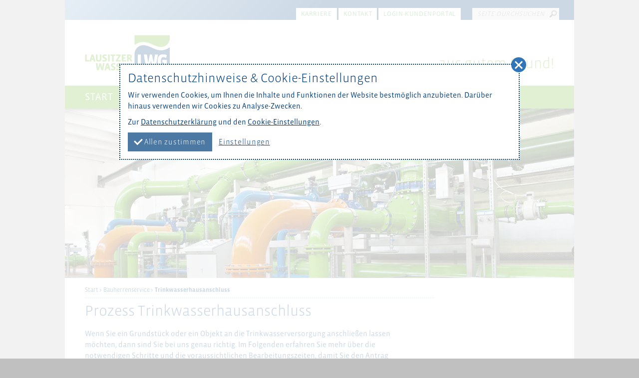

--- FILE ---
content_type: text/html; charset=utf-8
request_url: https://lausitzer-wasser.de/de/bauherrenservice/trinkwasserhausanschluss.html
body_size: 9207
content:
<!doctype html>
<html class="no-js" lang="de">
    <head>
        <meta charset="utf-8">
        <meta http-equiv="X-UA-Compatible" content="IE=edge">
        <meta name="language" content="de">
<title>LWG Lausitzer Wasser - Aus gutem Grund!</title>
<meta name="description" content="Lausitzer Wasser - Aus gutem Grund">
<meta name="keywords" content="LWG, Lausitzer Wasser">
        <meta name="viewport" content="width=device-width, initial-scale=1">
        <meta name="referrer" content="no-referrer, same-origin">
        
        <link type="text/css" rel="stylesheet" media="all" title="" href="/css/normalize.css?v=11"><link type="text/css" rel="stylesheet" media="screen, print" title="" href="/css/main.css?v=27"><link type="text/css" rel="stylesheet" media="screen" title="" href="/css/colorScheme.php?scheme=0"><link type="text/css" rel="stylesheet" media="screen" title="" href="/css/jquery-ui-1.10.4.custom.min.css">        <script src="https://lausitzer-wasser.de/js/vendor/modernizr-2.6.2.min.js"></script>
        
        
            </head>
    <body class="notIsTouch">
		<!--[if lt IE 9]>
            <p class="chromeframe">You are using an <strong>outdated</strong> browser. Please <a href="http://browsehappy.com/">upgrade your browser</a> or <a href="http://www.google.com/chromeframe/?redirect=true">activate Google Chrome Frame</a> to improve your experience.</p>
        <![endif]-->
		        <div id="wrapper">
            <header>
                <section id="topContainer" class="clearfix">
	<nav id="navStd" class="clearfix">
		<ul class="nav"><li><a href="/de/karriere.html" accesskey="" tabindex="4">Karriere</a></li><li><a href="/de/kontakt.html" accesskey="" tabindex="5">Kontakt</a></li><li><a href="https://onlineservice.lausitzer-wasser.de/" target="_blank" accesskey="" tabindex="6">Login-Kundenportal</a></li>
		</ul>
	</nav>
		<form action="/de/suche.html" method="get" id="quickSrcBox" class="form clearfix">
			<label for="srcBoxQ">Suche</label>
			<input tabindex="7" title="Suche" id="srcBoxQ" name="q" type="search" value="" placeholder="SEITE DURCHSUCHEN">
			<button type="submit" tabindex="8" title="Suche">
				<span class="sprt iconGo">senden</span>
			</button>
		</form>                </section>
                <section id="logoContainer" class="container_12 clearfix">
                    <h1><a href="/de.html" id="logo" class="sprt" title="LWG Lausitzer Wasser">LWG Lausitzer Wasser</a></h1>
                    <h2 id="slogan">… aus gutem Grund!</h2>
                </section>
            </header>
            <nav id="navMain" style="font-size:%;">
            	<button id="navMainTrigger" class="nav-trigger" data-target="#navMain .nav" data-onEvent="click" type="button"><span class="sprt iconMenu"></span></button>
                <ul class="container_12 clearfix nav"><li class="lvl1"><a href="/de/start.html" accesskey="" tabindex="9" class="lvl1"><span>Start</span></a></li>
<li class="lvl1"><a href="/de/kundenportal.html" accesskey="" tabindex="10" class="nav-trigger lvl1" data-target=".nav-collapse-5"><span>Kundenportal</span></a><div class="nav-sub nav-reduced nav-collapse-5"><ul><li class="lvl2"><a href="/de/kundenportal/trinkwasser.html" accesskey="" tabindex="11" class="nav-trigger lvl2"><span>Trinkwasser</span></a><button class="subNavTrigger nav-trigger" data-target=".nav-collapse-57">+</button><ul class="nav-sub nav-reduced nav-collapse-57"><li class="lvl3"><a href="https://onlineservice.lausitzer-wasser.de/" target="_blank" accesskey="" tabindex="12" class="lvl3"><span>Login zum Online-Kundenportal</span></a></li>
<li class="lvl3"><a href="/de/kundenportal/trinkwasser/online-service.html" accesskey="" tabindex="13" class="nav-trigger lvl3"><span>Online-Service</span></a><ul class="nav-sub nav-collapse-67"><li class="lvl4"><a href="/de/kundenportal/trinkwasser/online-service/login-zum-online-kundenportal.html" accesskey="" tabindex="14" class="lvl4"><span>Login zum Online-Kundenportal</span></a></li>
<li class="lvl4"><a href="/de/kundenportal/trinkwasser/online-service/stoermeldung.html" accesskey="" tabindex="15" class="lvl4"><span>Störmeldung</span></a></li>
<li class="lvl4"><a href="/de/kundenportal/trinkwasser/online-service/abschlag-aendern.html" accesskey="" tabindex="16" class="lvl4"><span>Abschlag ändern</span></a></li>
<li class="lvl4"><a href="/de/kundenportal/trinkwasser/online-service/name-oder-anschrift-aendern.html" accesskey="" tabindex="17" class="lvl4"><span>Name oder Anschrift ändern</span></a></li>
<li class="lvl4"><a href="/de/kundenportal/trinkwasser/online-service/antrag-auf-ratenplan.html" accesskey="" tabindex="18" class="lvl4"><span>Antrag auf Ratenplan</span></a></li>
</ul>
</li>
<li class="lvl3"><a href="/de/kundenportal/trinkwasser/formulare.html" accesskey="" tabindex="19" class="lvl3"><span>Formulare</span></a></li>
<li class="lvl3"><a href="/de/kundenportal/trinkwasser/preise-und-vertragsbedingungen.html" accesskey="" tabindex="20" class="lvl3"><span>Preise und Vertragsbedingungen</span></a></li>
<li class="lvl3"><a href="/de/kundenportal/trinkwasser/streitbeilegung.html" accesskey="" tabindex="21" class="lvl3"><span>Streitbeilegung</span></a></li>
<li class="lvl3"><a href="/de/kundenportal/trinkwasser/wasserqualitaet-wasserhaerte.html" accesskey="" tabindex="22" class="lvl3"><span>Wasserqualität / Wasserhärte</span></a></li>
<li class="lvl3"><a href="/de/kundenportal/trinkwasser/trinkwasserdruck-und-filter.html" accesskey="" tabindex="23" class="lvl3"><span>Trinkwasserdruck und -filter</span></a></li>
<li class="lvl3"><a href="/de/kundenportal/trinkwasser/wissenswertes.html" accesskey="" tabindex="24" class="lvl3"><span>Wissenswertes</span></a></li>
</ul>
</li>
<li class="lvl2"><a href="/de/kundenportal/abwasser.html" accesskey="" tabindex="25" class="nav-trigger lvl2"><span>Abwasser</span></a><button class="subNavTrigger nav-trigger" data-target=".nav-collapse-58">+</button><ul class="nav-sub nav-reduced nav-collapse-58"><li class="lvl3"><a href="https://onlineservice.lausitzer-wasser.de/" target="_blank" accesskey="" tabindex="26" class="lvl3"><span>Login zum Online-Kundenportal</span></a></li>
<li class="lvl3"><a href="/de/kundenportal/abwasser/online-service.html" accesskey="" tabindex="27" class="nav-trigger lvl3"><span>Online-Service</span></a><ul class="nav-sub nav-collapse-63"><li class="lvl4"><a href="/de/kundenportal/abwasser/online-service/abschlag-aendern.html" accesskey="" tabindex="28" class="lvl4"><span>Abschlag ändern</span></a></li>
<li class="lvl4"><a href="/de/kundenportal/abwasser/online-service/name-oder-anschrift-aendern.html" accesskey="" tabindex="29" class="lvl4"><span>Name oder Anschrift ändern</span></a></li>
<li class="lvl4"><a href="/de/kundenportal/abwasser/online-service/antrag-auf-ratenplan.html" accesskey="" tabindex="30" class="lvl4"><span>Antrag auf Ratenplan</span></a></li>
</ul>
</li>
<li class="lvl3"><a href="/de/kundenportal/abwasser/formulare.html" accesskey="" tabindex="31" class="lvl3"><span>Formulare</span></a></li>
<li class="lvl3"><a href="/de/kundenportal/abwasser/rueckstausicherung.html" accesskey="" tabindex="32" class="lvl3"><span>Rückstausicherung</span></a></li>
<li class="lvl3"><a href="/de/kundenportal/abwasser/kanalreinigung-und-inspektion.html" accesskey="" tabindex="33" class="lvl3"><span>Kanalreinigung und -inspektion</span></a></li>
<li class="lvl3"><a href="/de/kundenportal/abwasser/satzungen-und-gebuehren.html" accesskey="" tabindex="34" class="lvl3"><span>Satzungen und Gebühren</span></a></li>
<li class="lvl3"><a href="/de/kundenportal/abwasser/wissenswertes.html" accesskey="" tabindex="35" class="lvl3"><span>Wissenswertes</span></a></li>
<li class="lvl3"><a href="/de/kundenportal/abwasser/niederschlagswassergebuehr.html" accesskey="" tabindex="36" class="lvl3"><span>Niederschlagswassergebühr</span></a></li>
</ul>
</li>
<li class="lvl2"><a href="/de/kundenportal/fuer-firmen.html" accesskey="" tabindex="37" class="nav-trigger lvl2"><span>Für Firmen</span></a><button class="subNavTrigger nav-trigger" data-target=".nav-collapse-169">+</button><ul class="nav-sub nav-reduced nav-collapse-169"><li class="lvl3"><a href="/de/kundenportal/fuer-firmen/fuer-installateure.html" accesskey="" tabindex="38" class="lvl3"><span>Für Installateure</span></a></li>
</ul>
</li>
</ul>
</div></li>
<li class="lvl1"><a href="/de/bauherrenservice.html" accesskey="" tabindex="39" class="nav-trigger lvl1 aktiv" data-target=".nav-collapse-59"><span>Bauherrenservice</span></a><div class="nav-sub nav-reduced nav-collapse-59 nav-expanded"><ul><li class="lvl2"><a href="/de/bauherrenservice/was-tun-beim-hausbau.html" accesskey="" tabindex="40" class="lvl2"><span>Was tun beim Hausbau?</span></a></li>
<li class="lvl2"><a href="/de/bauherrenservice/trinkwasserhausanschluss.html" accesskey="" tabindex="41" class="lvl2 aktiv"><span>Trinkwasserhausanschluss</span></a></li>
<li class="lvl2"><a href="/de/bauherrenservice/schachtschein-leitungsinformation.html" accesskey="" tabindex="42" class="lvl2"><span>Schachtschein Leitungsinformation</span></a></li>
<li class="lvl2"><a href="/de/bauherrenservice/installateurverzeichnis.html" accesskey="" tabindex="43" class="lvl2"><span>Installateurverzeichnis</span></a></li>
</ul>
</div></li>
<li class="lvl1"><a href="/de/dienstleistungen.html" accesskey="" tabindex="44" class="nav-trigger lvl1" data-target=".nav-collapse-6"><span>Dienstleistungen</span></a><div class="nav-sub nav-reduced nav-collapse-6"><ul><li class="lvl2"><a href="/de/dienstleistungen/trinkwasser.html" accesskey="" tabindex="45" class="nav-trigger lvl2"><span>Trinkwasser</span></a><button class="subNavTrigger nav-trigger" data-target=".nav-collapse-38">+</button><ul class="nav-sub nav-reduced nav-collapse-38"><li class="lvl3"><a href="/de/dienstleistungen/trinkwasser/hausanschluss.html" accesskey="" tabindex="46" class="lvl3"><span>Hausanschluss</span></a></li>
<li class="lvl3"><a href="/de/dienstleistungen/trinkwasser/standrohrverleih.html" accesskey="" tabindex="47" class="lvl3"><span>Standrohrverleih</span></a></li>
<li class="lvl3"><a href="/de/dienstleistungen/trinkwasser/ortung-rohrbruch.html" accesskey="" tabindex="48" class="lvl3"><span>Ortung Rohrbruch</span></a></li>
<li class="lvl3"><a href="/de/dienstleistungen/trinkwasser/gartenwasserzaehler.html" accesskey="" tabindex="49" class="lvl3"><span>Gartenwasserzähler</span></a></li>
</ul>
</li>
<li class="lvl2"><a href="/de/dienstleistungen/abwasser.html" accesskey="" tabindex="50" class="nav-trigger lvl2"><span>Abwasser</span></a><button class="subNavTrigger nav-trigger" data-target=".nav-collapse-39">+</button><ul class="nav-sub nav-reduced nav-collapse-39"><li class="lvl3"><a href="/de/dienstleistungen/abwasser/grundstuecksanschluss.html" accesskey="" tabindex="51" class="lvl3"><span>Grundstücksanschluss</span></a></li>
<li class="lvl3"><a href="/de/dienstleistungen/abwasser/gartenwasserzaehler.html" accesskey="" tabindex="52" class="lvl3"><span>Gartenwasserzähler</span></a></li>
<li class="lvl3"><a href="/de/dienstleistungen/abwasser/verstopfungsbeseitigung.html" accesskey="" tabindex="53" class="lvl3"><span>Verstopfungsbeseitigung</span></a></li>
</ul>
</li>
<li class="lvl2"><a href="/de/dienstleistungen/wir-koennen-noch-mehr.html" accesskey="" tabindex="54" class="nav-trigger lvl2"><span>Wir können (noch) mehr …</span></a><button class="subNavTrigger nav-trigger" data-target=".nav-collapse-40">+</button><ul class="nav-sub nav-reduced nav-collapse-40"><li class="lvl3"><a href="/de/dienstleistungen/wir-koennen-noch-mehr/technische-dienstleistungen.html" accesskey="" tabindex="55" class="lvl3"><span>Technische  Dienstleistungen</span></a></li>
<li class="lvl3"><a href="/de/dienstleistungen/wir-koennen-noch-mehr/kaufmaennische-dienstleistungen.html" accesskey="" tabindex="56" class="lvl3"><span>Kaufmännische  Dienstleistungen</span></a></li>
<li class="lvl3"><a href="/de/dienstleistungen/wir-koennen-noch-mehr/dienstleistungen-in-der-bergbausanierung.html" accesskey="" tabindex="57" class="lvl3"><span>Dienstleistungen in der Bergbausanierung</span></a></li>
<li class="lvl3"><a href="/de/dienstleistungen/wir-koennen-noch-mehr/lehrausbildung.html" accesskey="" tabindex="58" class="lvl3"><span>Lehrausbildung</span></a></li>
</ul>
</li>
</ul>
</div></li>
<li class="lvl1"><a href="/de/unternehmen.html" accesskey="" tabindex="59" class="nav-trigger lvl1" data-target=".nav-collapse-17"><span>Unternehmen</span></a><div class="nav-sub nav-reduced nav-collapse-17"><ul><li class="lvl2"><a href="/de/unternehmen/portraet.html" accesskey="" tabindex="60" class="nav-trigger lvl2"><span>Porträt</span></a><button class="subNavTrigger nav-trigger" data-target=".nav-collapse-18">+</button><ul class="nav-sub nav-reduced nav-collapse-18"><li class="lvl3"><a href="/de/unternehmen/portraet/imagevideo.html" accesskey="" tabindex="61" class="lvl3"><span>Imagevideo</span></a></li>
<li class="lvl3"><a href="/de/unternehmen/portraet/geschaeftsfelder.html" accesskey="" tabindex="62" class="lvl3"><span>Geschäftsfelder</span></a></li>
<li class="lvl3"><a href="/de/unternehmen/portraet/zahlen-fakten.html" accesskey="" tabindex="63" class="lvl3"><span>Zahlen &amp; Fakten</span></a></li>
<li class="lvl3"><a href="/de/unternehmen/portraet/unternehmenspolitik.html" accesskey="" tabindex="64" class="lvl3"><span>Unternehmenspolitik</span></a></li>
<li class="lvl3"><a href="/de/unternehmen/portraet/zertifizierungen.html" accesskey="" tabindex="65" class="lvl3"><span>Zertifizierungen</span></a></li>
<li class="lvl3"><a href="/de/unternehmen/portraet/versorgungsgebiet.html" accesskey="" tabindex="66" class="lvl3"><span>Ver- und Entsorgungsgebiet</span></a></li>
<li class="lvl3"><a href="/de/unternehmen/portraet/standorte.html" accesskey="" tabindex="67" class="nav-trigger lvl3"><span>Standorte</span></a><ul class="nav-sub nav-collapse-71"><li class="lvl4"><a href="/de/unternehmen/portraet/standorte/kundenzentrum-berliner-strasse.html" accesskey="" tabindex="68" class="lvl4"><span>Kundenzentrum / Berliner Straße</span></a></li>
<li class="lvl4"><a href="/de/unternehmen/portraet/standorte/wasserwerk-cottbus-sachsendorf.html" accesskey="" tabindex="69" class="lvl4"><span>Wasserwerk Cottbus-Sachsendorf</span></a></li>
<li class="lvl4"><a href="/de/unternehmen/portraet/standorte/wasserwerk-cottbus-fehrower-weg.html" accesskey="" tabindex="70" class="lvl4"><span>Wasserwerk Cottbus-Fehrower Weg</span></a></li>
<li class="lvl4"><a href="/de/unternehmen/portraet/standorte/klaeranlage-cottbus.html" accesskey="" tabindex="71" class="lvl4"><span>Kläranlage Cottbus</span></a></li>
<li class="lvl4"><a href="/de/unternehmen/portraet/standorte/lehrausbildung.html" accesskey="" tabindex="72" class="lvl4"><span>Lehrausbildung</span></a></li>
</ul>
</li>
</ul>
</li>
<li class="lvl2"><a href="/de/unternehmen/management.html" accesskey="" tabindex="73" class="nav-trigger lvl2"><span>Management</span></a><button class="subNavTrigger nav-trigger" data-target=".nav-collapse-19">+</button><ul class="nav-sub nav-reduced nav-collapse-19"><li class="lvl3"><a href="/de/unternehmen/management/gesellschafter.html" accesskey="" tabindex="74" class="lvl3"><span>Gesellschafter</span></a></li>
<li class="lvl3"><a href="/de/unternehmen/management/aufsichtsrat.html" accesskey="" tabindex="75" class="lvl3"><span>Aufsichtsrat</span></a></li>
<li class="lvl3"><a href="/de/unternehmen/management/geschaeftsfuehrung.html" accesskey="" tabindex="76" class="lvl3"><span>Geschäftsführung</span></a></li>
</ul>
</li>
<li class="lvl2"><a href="/de/unternehmen/karriere.html" accesskey="" tabindex="77" class="nav-trigger lvl2"><span>Karriere</span></a><button class="subNavTrigger nav-trigger" data-target=".nav-collapse-20">+</button><ul class="nav-sub nav-reduced nav-collapse-20"><li class="lvl3"><a href="/de/unternehmen/karriere/stellenangebote.html" accesskey="" tabindex="78" class="lvl3"><span>Stellenangebote</span></a></li>
<li class="lvl3"><a href="/de/unternehmen/karriere/lehrausbildung.html" accesskey="" tabindex="79" class="lvl3"><span>Lehrausbildung</span></a></li>
<li class="lvl3"><a href="/de/unternehmen/karriere/praktika-studium.html" accesskey="" tabindex="80" class="lvl3"><span>Praktika &amp; Studium</span></a></li>
<li class="lvl3"><a href="/de/unternehmen/karriere/einsatz-als-studentische-hilfskraft.html" accesskey="" tabindex="81" class="lvl3"><span>Einsatz als studentische Hilfskraft</span></a></li>
<li class="lvl3"><a href="/de/unternehmen/karriere/online-bewerbung.html" accesskey="" tabindex="82" class="lvl3"><span>Online-Bewerbung</span></a></li>
<li class="lvl3"><a href="/de/unternehmen/karriere/bildungszentrum.html" accesskey="" tabindex="83" class="lvl3"><span>Bildungszentrum</span></a></li>
</ul>
</li>
<li class="lvl2"><a href="/de/unternehmen/oeffentlichkeitsarbeit.html" accesskey="" tabindex="84" class="nav-trigger lvl2"><span>Öffentlichkeitsarbeit</span></a><button class="subNavTrigger nav-trigger" data-target=".nav-collapse-21">+</button><ul class="nav-sub nav-reduced nav-collapse-21"><li class="lvl3"><a href="/de/unternehmen/oeffentlichkeitsarbeit/presse.html" accesskey="" tabindex="85" class="nav-trigger lvl3"><span>Presse</span></a><ul class="nav-sub nav-collapse-32"><li class="lvl4"><a href="/de/unternehmen/oeffentlichkeitsarbeit/presse/pressekontakt.html" accesskey="" tabindex="86" class="lvl4"><span>Pressekontakt</span></a></li>
<li class="lvl4"><a href="/de/unternehmen/oeffentlichkeitsarbeit/presse/pressefotos.html" accesskey="" tabindex="87" class="lvl4"><span>Pressefotos</span></a></li>
</ul>
</li>
<li class="lvl3"><a href="/de/unternehmen/oeffentlichkeitsarbeit/veranstaltungen.html" accesskey="" tabindex="88" class="lvl3"><span>Veranstaltungen</span></a></li>
<li class="lvl3"><a href="/de/unternehmen/oeffentlichkeitsarbeit/lausitzer-wasser-zeitung.html" accesskey="" tabindex="89" class="nav-trigger lvl3"><span>Lausitzer Wasser Zeitung</span></a><ul class="nav-sub nav-collapse-34"><li class="lvl4"><a href="/de/unternehmen/oeffentlichkeitsarbeit/lausitzer-wasser-zeitung/lwz-archiv.html" accesskey="" tabindex="90" class="lvl4"><span>LWZ-Archiv</span></a></li>
</ul>
</li>
<li class="lvl3"><a href="/de/unternehmen/oeffentlichkeitsarbeit/baumassnahmen.html" accesskey="" tabindex="91" class="lvl3"><span>Baumaßnahmen</span></a></li>
<li class="lvl3"><a href="/de/unternehmen/oeffentlichkeitsarbeit/downloads.html" accesskey="" tabindex="92" class="lvl3"><span>Downloads</span></a></li>
<li class="lvl3"><a href="/de/unternehmen/oeffentlichkeitsarbeit/fuehrungen.html" accesskey="" tabindex="93" class="lvl3"><span>Führungen</span></a></li>
</ul>
</li>
<li class="lvl2"><a href="/de/unternehmen/projekte.html" accesskey="" tabindex="94" class="lvl2"><span>Projekte</span></a></li>
</ul>
</div></li>
</ul>            </nav>
            <section id="teaserContainer">
                
		<ul id="teaser" class="teaser noJsHidden">
			<li title="" style="background-image:url('/img/rendered/f2bb29ef8ac5a184f0aee72db07bd33b.jpg');">
				
			</li>
		</ul>            </section>
                        <section id="main" class="container_12 clearfix modulContent" style="font-size:%;">
            	<div id="content" class="grid_9">
					<nav id="breadcrumb" role="navigation" class="small"><a href="/de.html" tabindex="1">Start</a><span>&gt;</span><a href="/de/bauherrenservice.html" tabindex="2">Bauherrenservice</a><span>&gt;</span><a href="/de/bauherrenservice/trinkwasserhausanschluss.html" tabindex="3" class="last">Trinkwasserhausanschluss</a></nav>
			<article id="article_928" class="clearfix article standardStyle">
				<h1>Prozess Trinkwasserhausanschluss</h1><p>Wenn Sie ein Grundstück oder ein Objekt an die Trinkwasserversorgung anschließen lassen möchten, dann sind Sie bei uns genau richtig. Im Folgenden erfahren Sie mehr über die notwendigen Schritte und die voraussichtlichen Bearbeitungszeiten, damit Sie den Antrag auch rechtzeitig bei uns stellen.</p>
			</article><div id="article_prozess-trinkwasserhausanschluss">
							<h3><a name="head_1-antragstellung">1. Antragstellung</a></h3>
							<div id="article_1-antragstellung" class="accordion">
								<div class="gridWrap clearfix mceNonEditable">
<div class="articleGrid leftContainer noMarginChildren mceEditable ">
<p class="barBlue">Vom Kunden</p>
<p>Einreichung des Antrages (<a href="https://lausitzer-wasser.de/de/dienstleistungen/trinkwasser/hausanschluss.html" target="_blank"><strong>hier herunterladen</strong></a>)</p>
</div>
<div class="articleGrid rightContainer noMarginChildren mceEditable">
<p class="barGreen">Von LWG</p>
<p>Vollständigkeitsprüfung und Rückmeldung an den Kunden</p>
</div>
</div>
<h3>Hinweise für den Kunden:</h3>
<ul>
<li>der für Sie zutreffende Antrag muss ausgedruckt,  entsprechend ausgefüllt und handschriftlich unterschrieben werden</li>
<li><strong>zusammen mit folgenden Unterlagen</strong> schicken Sie ihn dann bitte <span style="text-decoration: underline;">per Post</span> an LWG Lausitzer Waser Gmbh &amp; Co. KG, Abteilung KK, Berliner Straße 20/21, 0346 Cottbus:
<ul>
<li>einen amtlichen Lageplan im Maßstab ≥ 1:500 einschließlich Grundbuchauszug oder Kopie des Kaufvertrages und Flurkarte</li>
<li>Planungsunterlagen: Angaben zum Wasserzählerstandort/ Hausanschlussraum (Grundriss), geplante Trassenführung des Trinkwasserhausanschlusses</li>
</ul>
</li>
<li><strong>Bitte beachten Sie:</strong> Unvollständige und nicht korrekte Unterlagen verzögern den Beginn der Arbeiten erheblich!</li>
</ul>
<h4>Bearbeitungszeit: <strong>ca. 1 Woche</strong></h4></div>
							<h3><a name="head_2-antragsbearbeitung-und-angebotserstellung">2. Antragsbearbeitung und Angebotserstellung</a></h3>
							<div id="article_2-antragsbearbeitung-und-angebotserstellung" class="accordion">
								<p class="barGreen">Von LWG</p>
<ul>
<li>Aufbereitung der Kundenunterlagen</li>
<li>Vereinbarung eines Vor-Ort-Termins beim Kunden</li>
<li>Erstellen eines Angebotes zur Herstellung des Trinkwasserhausanschlusses</li>
<li>Versenden des Angebotes und des Versorgungsvertrages an den Kunden</li>
</ul>
<h4>Bearbeitungszeit: <strong>ca. 4 Wochen</strong></h4></div>
							<h3><a name="head_3-angebotsbestaetigung-vertragsunterzeichnung">3. Angebotsbestätigung/ Vertragsunterzeichnung</a></h3>
							<div id="article_3-angebotsbestaetigung-vertragsunterzeichnung" class="accordion">
								<div class="gridWrap clearfix mceNonEditable">
<div class="articleGrid leftContainer noMarginChildren mceEditable ">
<p class="barBlue">Vom Kunden</p>
<p>Angebotsbestätigung und Vertragsunterzeichnung</p>
</div>
<div class="articleGrid rightContainer noMarginChildren mceEditable">
<p class="barGreen">Von LWG</p>
<p>Vollständigkeitsprüfung durch die LWG </p>
</div>
</div>
<h3>Hinweise für den Kunden:</h3>
<ul>
<li>das Angebot zur Herstellung eines Trinkwasserhausanschlusses und des Versorgungsvertrages müssen vom Kunden unterschrieben an die LWG zurückgeschickt werden</li>
<li>innerhalb der nächsten <strong>4 Wochen, spätestens aber eine Woche vor Baubeginn,</strong> hat der Kunde die <strong>Zahlung laut Angebot </strong>zu leisten</li>
<li>wichtig ist dabei die <strong>Angabe der Angebotsnummer</strong></li>
<li>die Zahlung ist die Voraussetzung, dass die Abteilung Bau der LWG beauftragt wird und mit den Arbeiten beginnen kann</li>
</ul>
<h4>Bearbeitungszeit: <strong>ca. 1 Woche</strong></h4></div>
							<h3><a name="head_4-bauvorbereitungen">4. Bauvorbereitungen</a></h3>
							<div id="article_4-bauvorbereitungen" class="accordion">
								<p class="barGreen">Von LWG</p>
<p>Bauvorbereitungen durch die Abteilung Bau der LWG</p>
<h3>Hinweise für den Kunden:</h3>
<ul>
<li>durch die LWG erfolgt mit dem Kunden eine <strong>Terminabsprache</strong> zur Ausführung der Leistungen </li>
<li>für den Bau des Trinkwasserhausanschlusses müssen durch die LWG verschiedene Genehmigungen (z.B. Schachtscheine, Straßenaufbruchs- oder Sperrgenehmigungen) eingeholt werden; das kann <strong>je nach Behörde</strong> <strong>unterschiedliche Bearbeitungszeiten</strong> in Anspruch nehmen</li>
</ul>
<h4>Bearbeitungszeit: ca. 4 Wochen</h4></div>
							<h3><a name="head_5-bauleistungen">5. Bauleistungen</a></h3>
							<div id="article_5-bauleistungen" class="accordion">
								<div class="gridWrap clearfix mceNonEditable">
<div class="articleGrid leftContainer noMarginChildren mceEditable ">
<p class="barBlue">Vom Kunden</p>
<p>Falls noch nicht erfolgt: Bezahlung des unter Punkt 2 genannten Angebotspreises</p>
</div>
<div class="articleGrid rightContainer noMarginChildren mceEditable">
<p class="barGreen">Von LWG</p>
<p>Der Trinkwasserhausanschluss wird durch die Abteilung Bau der LWG oder durch eine von ihr beauftragte Firma hergestellt. Teilleistungen, wie z.B. ein Bauwasseranschluss, der teilweise Bau des Anschlusses oder die komplette Fertigstellung, werden vorab mit dem Kunden abgestimmt.</p>
</div>
</div>
<p><strong>Bearbeitungszeit: ca. 1 Woche ab vereinbarten Baubeginn</strong></p>
<h3>Hinweis für den Kunden:</h3>
<ul>
<li>Die <strong>Bezahlung</strong> des unter Punkt 2 genannten Angebotspreises ist die <strong>Voraussetzung</strong> für eine vollständige <strong>Komplettierung</strong> des Hausanschlusses <strong>inklusive</strong> des Einbaus des <strong>Trinkwasserzählers </strong>durch die Abteilung Bau der LWG</li>
<li>Für den <strong>Einbau</strong> des Wasserzählers vereinbart die LWG einen <strong>Termin</strong> mit dem Kunden.</li>
</ul></div>
							<h3><a name="head_6-erstellen-der-schlussrechnung">6. Erstellen der Schlussrechnung</a></h3>
							<div id="article_6-erstellen-der-schlussrechnung" class="accordion">
								<p class="barGreen">Von LWG</p>
<p>Erstellen der Schlussrechnung</p>
<h3>Hinweise für den Kunden:</h3>
<ul>
<li>durch die LWG wird ein <strong>Aufmaß</strong> über die <strong>tatsächlich erbrachte Leistung</strong> erstellt und danach die Schlussrechnung gelegt;</li>
<li>wenn der Betrag der Schlussrechnung und der gemäß Angebot bezahlte Preis <strong>deckungsgleich</strong> sind, ist der <strong>Vorgang abgeschlossen</strong>;</li>
<li>bei <strong>Differenzen</strong> erfolgt eine <strong>Gutschrift</strong> für den zuviel bezahlten Betrag oder eine <strong>Nachforderung</strong></li>
</ul></div></div>				</div>
                <aside class="grid_3">
					            	</aside>
            </section>
           	            
            <section id="siteTools" class="container_12 clearfix">
            	<a href="javascript:history.back();" class="sprt iconBackBlue" tabindex="95" title="zurück">zurück</a>
                <a href="#wrapper" class="sprt iconTopBlue" tabindex="96" title="nach oben">nach oben</a>
                <a href="javascript:print();" class="sprt iconPrintBlue" tabindex="97" title="drucken">drucken</a>
            </section>
            
            <footer class="container_12 clearfix">
            	<nav id="navFoot" class="grid_2 suffix_1 nav">
            		
	<ul class="nav">
		<li><a href="/de/kontakt2.html" accesskey="" tabindex="98">Kontakt</a></li>
		<li><a href="/de/impressum.html" accesskey="" tabindex="99">Impressum</a></li>
		<li><a href="/de/bankverbindung.html" accesskey="" tabindex="100">Bankverbindung</a></li>
		<li><a href="/de/allgemeine-einkaufsbedingungen.html" accesskey="" tabindex="101">Allgemeine Einkaufsbedingungen</a></li>
		<li><a href="/de/datenschutz.html" accesskey="" tabindex="102">Datenschutz</a></li>
		<li><a href="/de/sitemap.html" accesskey="" tabindex="103">Sitemap</a></li>
		<li><label class="vcPrivacyOverlayTrigger a" for="overlayPrivacySwitch">Cookie-Einstellungen</label></li>
	</ul><div id="supportNumFoot">Nutzen Sie bei <strong>Havarie</strong> unser <a href="/de/kundenportal/trinkwasser/online-service/stoermeldung.html"><strong>Onlineformular</strong></a> oder die Servicenummer <br /><strong>0800-0 594 594</strong>.</div>                </nav>
                <div class="grid_2 suffix_1">
            		<p><strong>Kundenzentrum:</strong><br /> Berliner Stra&szlig;e 20<br /> 03046 Cottbus<br /><br /> Telefon 0355 350-0<br />info@lausitzer-wasser.de<br /><br /><strong>&Ouml;ffnungszeiten:</strong></p>
<table border="0">
<tbody>
<tr>
<td>Mo-Mi&nbsp;&nbsp;</td>
<td>8-15 Uhr</td>
</tr>
<tr>
<td>Do</td>
<td>8-17 Uhr</td>
</tr>
<tr>
<td>Fr</td>
<td>8-12 Uhr</td>
</tr>
</tbody>
</table>
<p><br /><strong>Kassen<strong>zeiten f&uuml;r<br /></strong></strong><strong><strong>Bar-Einzahlungen:</strong></strong></p>
<p><strong>Dienstag:<br /></strong>9-12 Uhr, 13-15 Uhr<strong><br />Donnerstag:<br /></strong>9-12 Uhr, 13-16 Uhr</p>                </div>
                <nav id="navLoc" class="grid_2 suffix_1 nav">
            		
	<strong>Standorte</strong>
	<ul class="nav"><li><a href="/de/kundenzentrum-berliner-strasse.html" accesskey="" tabindex="104">Kundenzentrum / Berliner Straße</a></li><li><a href="/de/ww-cottbus-sachsendorf.html" accesskey="" tabindex="105">Ww Cottbus-Sachsendorf</a></li><li><a href="/de/ww-cottbus-fehrower-weg.html" accesskey="" tabindex="106">Ww Cottbus-Fehrower Weg</a></li><li><a href="/de/klaeranlage-cottbus.html" accesskey="" tabindex="107">Kläranlage Cottbus</a></li><li><a href="/de/lehrausbildung.html" accesskey="" tabindex="108">Lehrausbildung</a></li>
	</ul>                </nav>
                <nav id="navDirect" class="grid_2 suffix_1 nav">
            		
	<strong>Direkteinstieg</strong>
	<ul class="nav"><li><a href="/de/selbstauskunft-von-ingenieurbueros.html" accesskey="" tabindex="109">Selbstauskunft von Ingenieurbüros</a></li><li><a href="/de/gast-login.html" accesskey="" tabindex="110">Gast Login</a></li>
	</ul>
                    <a href="https://www.instagram.com/lwgcottbus/" target="_blank" class="instagran social"><span class="sprt iconInstagramWhite"></span>Instagram</a>                </nav>
            </footer>
            
            
            
            <noscript>
                <p><strong>Um den vollen Funktionsumfang dieser Webseite zu erfahren, benötigen Sie JavaScript.</strong></p><p>Eine Anleitung wie Sie JavaScript in Ihrem Browser einschalten, befindet sich <a href="http://www.enable-javascript.com/de/" tabindex="111" target="_blank">hier</a>.</p>            </noscript>
        </div>
		
		<input type="checkbox" class="hidden vcModalSwitch" id="overlayPrivacySwitch" role="switch" checked="checked">
		<div class="vcModalTarget">
			<label for="overlayPrivacySwitch" class="vcModalOverlay" role="button"></label>
			<div class="vcModal">
				<div class="modalMsg">
					<div class="wrap">
						<label for="overlayNoticeSwitch" class="overlay" role="button"></label>
						<div class="wrapMore" id="privacySetup">
							<label for="overlayPrivacySwitch" class="vcModalClose" role="button"><span class="vcCssIcon vcCssIconClose"></span></label>
							<div id="privacySetupQuick" class="article noMarginChildren noJsHidden">
								<p class="h2">Datenschutzhinweise &amp; Cookie-Einstellungen</p>
<p>Wir verwenden Cookies, um Ihnen die Inhalte und Funktionen der Website bestmöglich anzubieten. Darüber hinaus verwenden wir Cookies zu Analyse-Zwecken.</p>
<p>Zur <a href="/de/datenschutz.html" target="_blank">Datenschutzerklärung</a> und den <a class="goToPrivacySetupDetailed" href="#">Cookie-Einstellungen</a>.</p>
								<p class="btnWrap"><a href="?privacyAcceptAll=1" id="privacySetupAll" class="btn btn-success"><span class="vcCssIcon vcCssIconCheck"></span> Allen zustimmen</a><a class="btn btn-low goToPrivacySetupDetailed">Einstellungen</a></p>
							</div>
							
							<form action="?privacySetup=1" method="post" class="article noMarginChildren jsHidden" id="privacySetupDetailed">
								<p class="h2">Datenschutzhinweise &amp; Cookie-Einstellungen</p>
<p>Bitte beachten Sie, dass technisch erforderliche Cookies gesetzt werden müssen, um wie in unseren <a href="/de/datenschutz.html" target="_blank">Datenschutzhinweisen</a> beschrieben, die Funktionalität unserer Website aufrecht zu erhalten. Nur mit Ihrer Zustimmung verwenden wir darüber hinaus Cookies zu Analyse-Zwecken. Weitere Details, insbesondere zur Speicherdauer und den Empfängern, finden Sie in unserer <a href="/de/datenschutz.html" target="_blank">Datenschutzerklärung</a>. In den Cookie-Einstellungen können Sie Ihre Auswahl anpassen.</p>
								<div id="privacySetupTypes" class="clearfix">
									<div class="vcPrivacyOptsLineWrap">
										<div class="vcPrivacyOptsLine">
											<input type="checkbox" value="core" id="privacySetupcore" name="privacy[]" checked="checked" disabled="disabled" tabindex="112">
											<label for="privacySetupcore">
												<div class="text">Technisch notwendige Cookies</div><div class="hint">Dienen dem technisch einwandfreien Betrieb unserer Website.</div>
												<div class="state"></div>
											</label>
										</div>
											
										<input type="checkbox" class="hidden vcPrivacySlideDownSwitch" id="vcPrivacySetupTypeInfo_core" role="switch">
										<label for="vcPrivacySetupTypeInfo_core" class="vcPrivacySlideDownTrigger vcPrivacyMoreInfoTrigger"><span class="on">schließen</span><span class="off">Details</span><span class="vcCssIcon vcCssIconArrowDown"></span></label>
										<dl class="vcPrivacySlideDownTarget clearfix vcPrivacyDefList">
											
											<dt>PHP Sitzung</dt>
											<dd>Das Cookie PHPSESSID ist für PHP-Anwendungen. Das Cookie wird verwendet um die eindeutige Session-ID eines Benutzers zu speichern und zu identifizieren um die Benutzersitzung auf der Website zu verwalten. Das Cookie ist ein Session-Cookie und wird gelöscht, wenn alle Browser-Fenster geschlossen werden.</dd>
										</dl>
									</div>
									<div class="vcPrivacyOptsLineWrap">
										<div class="vcPrivacyOptsLine">
											<input type="checkbox" value="functional" id="privacySetupfunctional" name="privacy[]" tabindex="113">
											<label for="privacySetupfunctional">
												<div class="text">Funktionale Cookies</div><div class="hint">Dienen dazu die Seite an Ihre Bedürfnisse anzupassen.</div>
												<div class="state"></div>
											</label>
										</div>
											
										<input type="checkbox" class="hidden vcPrivacySlideDownSwitch" id="vcPrivacySetupTypeInfo_functional" role="switch">
										<label for="vcPrivacySetupTypeInfo_functional" class="vcPrivacySlideDownTrigger vcPrivacyMoreInfoTrigger"><span class="on">schließen</span><span class="off">Details</span><span class="vcCssIcon vcCssIconArrowDown"></span></label>
										<dl class="vcPrivacySlideDownTarget clearfix vcPrivacyDefList">
											
											<dt>Schriftgröße</dt>
											<dd>Das Cookie fontSize speichert die Schriftgröße, die sich der Benutzer für die Website eingestellt hat.</dd>
										</dl>
									</div>
									<div class="vcPrivacyOptsLineWrap">
										<div class="vcPrivacyOptsLine">
											<input type="checkbox" value="external" id="privacySetupexternal" name="privacy[]" tabindex="114">
											<label for="privacySetupexternal">
												<div class="text">Externe Inhalte</div><div class="hint">Dienen dazu die Seite mit weiteren Inhalten und Informationen anzureichern.</div>
												<div class="state"></div>
											</label>
										</div>
											
										<input type="checkbox" class="hidden vcPrivacySlideDownSwitch" id="vcPrivacySetupTypeInfo_external" role="switch">
										<label for="vcPrivacySetupTypeInfo_external" class="vcPrivacySlideDownTrigger vcPrivacyMoreInfoTrigger"><span class="on">schließen</span><span class="off">Details</span><span class="vcCssIcon vcCssIconArrowDown"></span></label>
										<dl class="vcPrivacySlideDownTarget clearfix vcPrivacyDefList">
											
											<dt>Google Maps</dt>
											<dd>Google Maps ist ein Karten-Dienst des Unternehmens Google LLC, mit dessen Hilfe auf unserer Seite Orte auf Karten dargestellt werden können.</dd>
											<dt>YouTube</dt>
											<dd>YouTube ist ein Videoportal des Unternehmens Google LLC, bei dem die Benutzer auf dem Portal Videoclips ansehen, bewerten, kommentieren und selbst hochladen können. YouTube wird benutzt um Videos innerhalb der Seite abspielen zu können.</dd>
											<dt>Vimeo</dt>
											<dd>Vimeo ist ein Videoportal des Unternehmens  Vimeo, Inc., bei dem die Benutzer auf dem Portal Videoclips ansehen, bewerten, kommentieren und selbst hochladen können. Vimeo wird benutzt um Videos innerhalb der Seite abspielen zu können.</dd>
										</dl>
									</div>
									<div class="vcPrivacyOptsLineWrap">
										<div class="vcPrivacyOptsLine">
											<input type="checkbox" value="analytics" id="privacySetupanalytics" name="privacy[]" tabindex="115">
											<label for="privacySetupanalytics">
												<div class="text">Analytische Cookies</div><div class="hint">Ermöglichen uns nachzuvollziehen, wie Sie auf uns aufmerksam geworden sind, das Besucherverhalten auf der Website kennenzulernen und die Website darauf abgestimmt zu gestalten.</div>
												<div class="state"></div>
											</label>
										</div>
											
										<input type="checkbox" class="hidden vcPrivacySlideDownSwitch" id="vcPrivacySetupTypeInfo_analytics" role="switch">
										<label for="vcPrivacySetupTypeInfo_analytics" class="vcPrivacySlideDownTrigger vcPrivacyMoreInfoTrigger"><span class="on">schließen</span><span class="off">Details</span><span class="vcCssIcon vcCssIconArrowDown"></span></label>
										<dl class="vcPrivacySlideDownTarget clearfix vcPrivacyDefList">
											
											<dt>Matomo</dt>
											<dd>Matomo ist eine Open-Source-Webanwendung zur Analyse des Nutzerverhaltens beim Aufruf der Website.</dd>
										</dl>
									</div>
								</div>
								
								<button tabindex="116" type="submit" id="vcPrivacySetupSubmit" class="btn btn-success" title="senden">
									Einstellungen speichern
								</button>
							</form>
						</div>
					</div>
				</div>
			</div>
		</div>        <script>window.jQuery || document.write('<script src="https://lausitzer-wasser.de/js/vendor/jquery-1.11.0.min.js"><\/script>')</script>
        <!-- scripts concatenated and minified via ant build script -->
        <script type="text/javascript" src="/js/plugins.js?v=6"></script><script type="text/javascript" src="/js/main.js?v=2"></script><script type="text/javascript" src="/js/vendor/jquery-ui-1.10.4.custom.min.js"></script><script type="text/javascript" src="/js/jquery.carousel-0.1.6.js"></script>
<script type="text/javascript">

var webBasePath = "https://lausitzer-wasser.de/";

$.cookie.json = true;
$.cookie.defaults = {
	expires:	365,
	path:		"/",
	domain: 	".lausitzer-wasser.de"
};
$(document).ready(function() {
$("#article_prozess-trinkwasserhausanschluss").each(function () {
	var wrap = $(this).addClass("ui-accordion ui-widget ui-helper-reset"),
		header = wrap.find("h3"),
		panels = wrap.find(".accordion");
	header.each(function() {
		var self = $(this);
		self
			.addClass("ui-accordion-header ui-helper-reset ui-state-default ui-accordion-icons ui-corner-all")
			.prepend("<span class=\"ui-accordion-header-icon ui-icon ui-icon-triangle-1-e\"></span>")
			.hover(
				function() {
					self.addClass("ui-state-hover");
					
				},
				function() {
					self.removeClass("ui-state-hover");
				}
			)
			.on("click", function() {
				var targetPanel = self.next();
				self.find(".ui-accordion-header-icon").remove();
				if (self.hasClass("ui-state-active")) {
					self
						.removeClass("ui-state-active")
						.prepend("<span class=\"ui-accordion-header-icon ui-icon ui-icon-triangle-1-e\"></span>");
					targetPanel.slideUp();	
				} else {
					self
						.addClass("ui-state-active")
						.prepend("<span class=\"ui-accordion-header-icon ui-icon ui-icon-triangle-1-s\"></span>");
					targetPanel.slideDown();	
				}
				
				return false;
			});
		
	});
	panels.each(function() {
		$(this).addClass("ui-accordion-content ui-helper-reset ui-widget-content ui-corner-bottom").hide();
	});
});
		$('#teaser').vc_carousel({
			fx:				'fade',
			duration:		1500,
			autoSpeed:		8000,
			paginate:		true,
			showNavArrows:	true,
			preloader:		'<div class="vc_carousel_preloader"><span>lade …</span></div>'
		});
/*
	COOKIE STUFF
	*/
$(function() {
	var privacySwitch = $('#overlayPrivacySwitch'),
		form = $('#privacySetupDetailed').removeClass('jsHidden').hide(),
		afterSetCookie = function(value) {
			privacySwitch.prop('checked', false).trigger('change.modal');
			window.location.reload(false); 
		},
		checkPrivacySwitch = function() {
			if (privacySwitch.is(':checked')) {
				$('body').addClass('overlayOpen');
			} else {
				$('body').removeClass('overlayOpen');
			}
		};
		
	privacySwitch.on('change.modal', checkPrivacySwitch);
	checkPrivacySwitch();

	$('#privacySetupAll').on('click', function(event) {
		event.preventDefault();
		$.post(
			'/rqst/cookieSettings.html',
			{
				'method': 'privacyAcceptAll'
			}
		).done(function() {
			afterSetCookie();
		});
	});

	$('.goToPrivacySetupDetailed').on('click', function(event) {
		event.preventDefault();
		$('#privacySetupQuick').slideUp();
		form.slideDown();
	});
	
	form.on('submit', function(event) {
		event.preventDefault();
		
		var data = form.serializeArray();
		data.push({
			'name': 'method',
			'value': 'privacySetup'
		});
		
		$.post(
			'/rqst/cookieSettings.html',
			data
		).done(function() {
			afterSetCookie();
		});
	});
	
	$('.vcPrivacyOverlayTrigger').on('click', function(event) {
		event.preventDefault();
		privacySwitch.prop('checked', true).trigger('change.modal');
		$('#privacySetupQuick').hide();
		form.show();
	});
}());});
</script>        <!-- end concatenated and minified scripts-->
    </body>
</html>

--- FILE ---
content_type: text/css; charset=utf-8
request_url: https://lausitzer-wasser.de/css/normalize.css?v=11
body_size: 2320
content:
/*! normalize.css v1.0.1 | MIT License | git.io/normalize */
@font-face {
    font-family: VistaSans;
    src: url('../fonts/VISTASANSOT-BOLD.eot?#iefix') format('embedded-opentype'),
		 url('../fonts/VISTASANSOT-BOLD.woff') format('woff'),
	     url('../fonts/VISTASANSOT-BOLD.OTF') format('opentype'),
		 url('../fonts/VISTASANSOT-BOLD.ttf') format('truetype'),
	     url('../fonts/VISTASANSOT-BOLD.svg') format('svg');
    font-weight: 800;
    font-style: normal;
}
@font-face {
    font-family: VistaSans;
	src: url('../fonts/VISTASANSOT-BOOK.eot?#iefix') format('embedded-opentype'), 
	     url('../fonts/VISTASANSOT-BOOK.woff') format('woff'), 
		 url('../fonts/VISTASANSOT-BOOK.OTF') format('opentype'),
		 url('../fonts/VISTASANSOT-BOOK.ttf') format('truetype'),
	     url('../fonts/VISTASANSOT-BOOK.svg') format('svg');
    font-weight: 400;
    font-style: normal;
}
@font-face {
    font-family: VistaSans;
	src: url('../fonts/VISTASANSOT-LIGHT.eot?#iefix') format('embedded-opentype'), 
		 url('../fonts/VISTASANSOT-LIGHT.woff') format('woff'),
	     url('../fonts/VISTASANSOT-LIGHT.OTF') format('opentype'),
		 url('../fonts/VISTASANSOT-LIGHT.ttf') format('truetype'),
	     url('../fonts/VISTASANSOT-LIGHT.svg') format('svg');
	font-weight: 300;
	font-style: normal;
}

article, aside, details, figcaption, figure, footer, header, hgroup, nav, section, summary {
    display: block;
}
audio, canvas, video {
    display: inline-block;
    *display: inline;
    *zoom: 1;
}
audio:not([controls]) {
    display: none;
    height: 0;
}
[hidden] {
    display: none;
}
html {
    font-size: 100%;
    -webkit-text-size-adjust: 100%;
    -ms-text-size-adjust: 100%;
	min-height:100%;
}
html,
button,
input,
select,
textarea,
body,
td,
.mailBody table th {
    font-family: VistaSans, Calibri, Verdana, Arial, sans-serif;
	color:#003e7c;
}
body {
    margin: 0;
	line-height: 1.4667;
}
.mailBody table th,
body,
td {
	font-size: 15px;
}
a {
	color:#003e7c;
	text-decoration:none;
}
a:focus {
    outline: thin dotted;
}
a:active, a:hover {
    outline: 0;
}
h1,
.h1 {
    font-size: 2em;
    margin: 1.3333em 0 .6667em 0;
	font-weight: 300;
	line-height: 1em;
}
h2,
.h2 {
    font-size: 1.6667em;
    margin: .8em 0 .4em 0;
	font-weight: 300;
	line-height: 1em;
}
h3,
.h3 {
    font-size: 1.3333em;
	margin: 1em 0 .5em 0;
	font-weight: 300;
}
h4,
.h4 {
    font-size: 1em;
	margin: 1.3333em 0 .6667em 0;
	font-weight: bold;
}
h5,
.h5 {
    font-size: 0.8em;
    margin: .8333em 0;
}
h6,
.h6 {
    font-size: 0.6667em;
    margin: 1em 0;
}
abbr[title] {
    border-bottom: 1px dotted;
}
b, strong {
    font-weight: bold;
}
blockquote {
    margin: 1em 40px;
}
dfn {
    font-style: italic;
}
mark {
    background: #ff0;
    color: #000;
}
p, pre, address {
    margin: 0.6667em 0;
}
address {
	font-style:normal;
}
code, kbd, pre, samp {
    font-family: monospace, serif;
    _font-family: 'courier new', monospace;
    font-size: 1em;
}
pre {
    white-space: pre;
    white-space: pre-wrap;
    word-wrap: break-word;
}
q {
    quotes: none;
}
q:before, q:after {
    content: '';
    content: none;
}
hr {
    display: block;
    height: 1px;
    border: 0;
    border-top: 2px dotted #003e7c;
    margin: 1em 0;
    padding: 0;
}

small {
    font-size: 80%;
}
sub, sup {
    font-size: 75%;
    line-height: 0;
    position: relative;
    vertical-align: baseline;
}
sup {
    top: -0.5em;
}

sub {
    bottom: -0.25em;
}
dl, menu, ol, ul {
    margin: 0.6667em 0;
}
dl {
	float:left;
	width:100%;
}
dl dt {
	clear: left;
	float: left;
	font-weight: bold;
	padding:0;
	margin: .25em 0;
	text-align: right;
	width: 31.4286%;
}
dd {
	padding: 0 0 0 2.8571%;
	margin: .25em 0;
	width: 65.7143%;
	float:left;
}

menu, ol, ul {
    padding: 0 0 0 40px;
}
nav ul, nav ol {
	margin: 0;
	padding: 0;
    list-style: none;
    list-style-image: none;
}
article ul {
	padding-left:0;
	list-style:none;
}
article ul li {
	margin:0 0 0 .6667em;
	padding:0 0 0 1.3333em;
	position:relative;
}
article ul li:before {
	content:'';
	width:.6em;
	height:.6em;
	display:block;
	position:absolute;
	left:0;
	top:.4em;
	background:#69AF22;
}

img {
	vertical-align: middle;
    border: 0;
    -ms-interpolation-mode: bicubic;
}
svg:not(:root) {
    overflow: hidden;
}
figure {
    margin: 0;
}
form {
    margin: 0;
}
fieldset {
    border: 0;
    margin: 0;
    padding: 0
}
legend {
    border: 0;
    padding: 0;
    white-space: normal;
    *margin-left: -7px;
}
button, input, select, textarea {
    font-size: 100%;
    margin: 0;
    vertical-align: baseline;
    *vertical-align: middle;
}
button, input {
    line-height: normal;
}
button, html input[type="button"], input[type="reset"], input[type="submit"] {
    -webkit-appearance: button;
    cursor: pointer;
	padding:0;
	margin:0;
	border:0;
	background:none;
    *overflow: visible;
}
button[disabled], input[disabled] {
    cursor: default;
}
input[type="checkbox"], input[type="radio"] {
    box-sizing: border-box;
    padding: 0;
    *height: 13px;
    *width: 13px;
}
input[type="search"] {
    -webkit-appearance: textfield;
    -moz-box-sizing: content-box;
    -webkit-box-sizing: content-box;
    box-sizing: content-box;
}
input[type="search"]::-webkit-search-cancel-button, input[type="search"]::-webkit-search-decoration {
    -webkit-appearance: none;
}
button::-moz-focus-inner, input::-moz-focus-inner {
    border: 0;
    padding: 0;
}
textarea {
	resize: vertical;
    overflow: auto;
    vertical-align: top;
}
table {
    border-collapse: collapse;
    border-spacing: 0;
}


/*
 * Remove text-shadow in selection highlight: h5bp.com/i
 * These selection declarations have to be separate.
 * Customize the background color to match your design.
 */

::-moz-selection {
    background: #003e7c;
	color:#FFF;
    text-shadow: none;
}

::selection {
    background: #003e7c;
	color:#FFF;
    text-shadow: none;
}

::-webkit-input-placeholder { color:#7b7c7b; letter-spacing:.05em; font-weight:300; }
::-moz-placeholder { color:#7b7c7b; letter-spacing:.05em; font-weight:300; }
:-ms-input-placeholder { color:#7b7c7b; letter-spacing:.05em; font-weight:300; }


.fade {
    opacity: 0;
    transition: all 0.15s linear 0s;
	height: 0;
	margin-top: 0;
	margin-bottom: 0;
	padding-top: 0;
	padding-bottom: 0;
}
 
/*
 * Buttons
 */
.btn {
	position: relative;
	line-height: 1.5;
	font-size: 1em;
	font-weight: 300;
	color: #fff;
	text-decoration: none;
	text-align: center;
	padding: 8px 13px;
	background: #717171;
	border: none;
	border-radius: 0;
	letter-spacing: .05em;
	display: inline-block;
	cursor: pointer;
	-webkit-transition: all .3s;
	transition: all .3s;
}

.btn-success {
	background-color: #4C78A4;
	color: #FFF;
}
.btn-warning {
    background-color: #ffd800;
    color: #FFF;
}
.btn-abort {
	background-color: #C00;
	color: #FFF;
}
.btn-low {
	background-color: transparent;
	color: #003e7c;
}
.btn-big {
	font-size: 2em;
	line-height: 1;
}

.btn:hover {
	color: #fff;
	background: #3075b7 !important;
}
.btn-success:hover {
	background-color: #003E7C !important;
}
.btn-warning:hover {
	background-color: #e5c200 !important;
}
.btn-abort:hover {
	background-color: #b70000 !important;
}

.btn.disabled,
.btn[disabled] {
	background: #E5E5E5 !important;
	color: #7b7c7b !important;
	box-shadow: none !important;
}
.btn.btnClear.disabled,
.btn.btnClear[disabled] {
	background: none !important;
	color: #9da4a9 !important;
}


.btnSet {
	display: -ms-flexbox;
	display: -webkit-flex;
	display: flex;
}
.btnSet .btn {
	float: left;
	-webkit-flex: 0 1 auto;
	-ms-flex: 0 1 auto;
	flex: 0 1 auto;
}
.btnSet .btnImportant {
	-webkit-flex-grow: 1;
	-ms-flex-grow: 1;
	flex-grow: 1;
}
.btnSet .btn .icon {
	background: none;
	color: inherit;
	right: 10px;
}
.btnSet .btn + .btn {
	margin-left: 15px;
}


/* FONT COLORS */
.hint {
    color: #666;
    font-style: italic;
	font-weight: normal;
	line-height:1.1;
}
.missing {
    color: #666;
    font-style: italic;
	font-weight: normal;
	line-height: 1.2;
	margin-top:0.25em;
}
.disabled {
    color: #666;
}

.normal { 
	font-weight: normal;
}

.notiz_text {
    color: #666;
}

.failure, .fehler_text, .optsError > .error, .optsGroupError, .form-error {
    color: #CA1820;
}
.success {
	color:#69AF22;
	font-weight:bold;
}
.dateText {
	color: #666;
}

.noMargin {
	margin: 0;
}
.noMarginChildren > :first-child {
	margin-top: 0;
}
.noMarginChildren > :last-child {
	margin-bottom: 0;
}

.barGreen,
.barBlue {
	color: #FFF;
	border-left-width: 10px;
	border-left-style: solid;
	padding: 5px 10px;
	margin: 0 0 0 -10px;
}
.barBlue {
	background: #003E7C;
	border-left-color:#69AF22;
}
.barGreen {
	background: #69AF22;
	border-left-color:#003E7C;
}

.responsiveWrapper {
	min-height: 200px;
	width: 100%;
	height: 100vh;
	position: relative;
}
.responsiveWrapper > iframe {
	position: absolute;
	left: 0;
	top: 0;
	height: 100%;
	width: 100%;
	border: none;
}

--- FILE ---
content_type: text/css; charset=utf-8
request_url: https://lausitzer-wasser.de/css/main.css?v=27
body_size: 15461
content:
/* ==========================================================================
   Chrome Frame prompt
   ========================================================================== */

.chromeframe {
    margin: 0.2em 0;
    background: #ccc;
    color: #000;
    padding: 0.2em 0;
}
   
/* ==========================================================================
  	Variable Grid System.
	Learn more ~ http://www.spry-soft.com/grids/
	Based on 960 Grid System - http://960.gs/

	Licensed under GPL and MIT.
   ========================================================================== */

/* Containers */
.container_12 {
	margin-left: auto;
	margin-right: auto;
	width: 960px;
}

/* Grid >> Global */
.grid_1, .grid_2, .grid_3, .grid_4, .grid_5, .grid_6, .grid_7, .grid_8, .grid_9, .grid_10, .grid_11, .grid_12 {
	display:inline;
	float: left;
	position: relative;
	margin-left: 10px;
	margin-right: 10px;
}
.push_1, .pull_1, .push_2, .pull_2, .push_3, .pull_3, .push_4, .pull_4, .push_5, .pull_5, .push_6, .pull_6, .push_7, .pull_7, .push_8, .pull_8, .push_9, .pull_9, .push_10, .pull_10, .push_11, .pull_11 { position:relative; }

/* Grid >> Children (Alpha ~ First, Omega ~ Last) */
.alpha { margin-left: 0; }
.omega { margin-right: 0; } 

/* Grid >> 6 Columns */
.container_12 .grid_1 { width:60px; }
.container_12 .grid_2 { width:140px; }
.container_12 .grid_3 { width:220px; }
.container_12 .grid_4 { width:300px; }
.container_12 .grid_5 { width:380px; }
.container_12 .grid_6 { width:460px; }
.container_12 .grid_7 { width:540px; }
.container_12 .grid_8 { width:620px; }
.container_12 .grid_9 { width:700px; }
.container_12 .grid_10 { width:780px; }
.container_12 .grid_11 { width:860px; }
.container_12 .grid_12 { width:940px; }

/* Prefix Extra Space */
.container_12 .prefix_1 { padding-left:80px; }
.container_12 .prefix_2 { padding-left:160px; }
.container_12 .prefix_3 { padding-left:240px; }
.container_12 .prefix_4 { padding-left:320px; }
.container_12 .prefix_5 { padding-left:400px; }
.container_12 .prefix_6 { padding-left:480px; }
.container_12 .prefix_7 { padding-left:560px; }
.container_12 .prefix_8 { padding-left:640px; }
.container_12 .prefix_9 { padding-left:720px; }
.container_12 .prefix_10 { padding-left:800px; }
.container_12 .prefix_11 { padding-left:880px; }

/* Suffix Extra Space */
.container_12 .suffix_1 { padding-right:80px; }
.container_12 .suffix_2 { padding-right:160px; }
.container_12 .suffix_3 { padding-right:240px; }
.container_12 .suffix_4 { padding-right:320px; }
.container_12 .suffix_5 { padding-right:400px; }
.container_12 .suffix_6 { padding-right:480px; }
.container_12 .suffix_7 { padding-right:560px; }
.container_12 .suffix_8 { padding-right:640px; }
.container_12 .suffix_9 { padding-right:720px; }
.container_12 .suffix_10 { padding-right:800px; }
.container_12 .suffix_11 { padding-right:880px; }

/* Push Space */
.container_12 .push_1 { left:80px; }
.container_12 .push_2 { left:160px; }
.container_12 .push_3 { left:240px; }
.container_12 .push_4 { left:320px; }
.container_12 .push_5 { left:400px; }
.container_12 .push_6 { left:480px; }
.container_12 .push_7 { left:560px; }
.container_12 .push_8 { left:640px; }
.container_12 .push_9 { left:720px; }
.container_12 .push_10 { left:800px; }
.container_12 .push_11 { left:880px; }

/* Pull Space */
.container_12 .pull_1 { left:-80px; }
.container_12 .pull_2 { left:-160px; }
.container_12 .pull_3 { left:-240px; }
.container_12 .pull_4 { left:-320px; }
.container_12 .pull_5 { left:-400px; }
.container_12 .pull_6 { left:-480px; }
.container_12 .pull_7 { left:-560px; }
.container_12 .pull_8 { left:-640px; }
.container_12 .pull_9 { left:-720px; }
.container_12 .pull_10 { left:-800px; }
.container_12 .pull_11 { left:-880px; }


/* ==========================================================================
   Author's custom styles
   ========================================================================== */
body {
	min-width:960px;
	background:#c0c0c0;
	min-height:100%;
}

html.overlayOpen body,
body.overlayOpen {
	height: 100%;
	max-height: 100%;
	overflow: hidden;
}


body #wrapper {
	background:#FFF;
	width:1020px;
	margin:0 auto;
	overflow:hidden;
	min-height:100%;
}

.small {
	font-size: 80%;
}

/* HEADER */
header {
	background:#FFF;
	position:relative;
	z-index:2;
}
#topContainer {
	background: #003F7D; /* Old browsers */
	background: -moz-linear-gradient(-45deg,  #80ADD0 0%, #003F7D 50%); /* FF3.6+ */
	background: -webkit-linear-gradient(-45deg,  #80ADD0 0%,#003F7D 50%); /* Chrome10+,Safari5.1+ */
	background: -o-linear-gradient(-45deg,  #80ADD0 0%,#003F7D 50%); /* Opera 11.10+ */
	background: -ms-linear-gradient(-45deg,  #80ADD0 0%,#003F7D 50%); /* IE10+ */
	background: linear-gradient(135deg,  #80ADD0 0%,#003F7D 50%); /* W3C */
	height:40px;
	position:relative;
	text-align:right;
	padding-right:30px;
}
#topContainer > * {
	display:inline-block;
	color:#FFF;
	margin-left:20px;
	margin-top:16px;
	height:24px;
	overflow:hidden;
	vertical-align:top;
}
#fontSizer a {
	display:inline-block;
}

/* STANDARD NAVIGATION */
#navStd li { float:left; }
#navStd a {
	color:#38AC36;
	font-size:.86667em;
	font-weight:normal;
	line-height:24px;
	text-transform:uppercase;
	letter-spacing:.05em;
	background:#FFF;
	display:inline-block;
	padding:0 10px;
	margin-left:3px;
}
#navStd a:hover {
	background:#E5E5E5;
}
#navStd li:first-child a {
	margin-left:0;
}

/* SEARCH BOX */
#quickSrcBox {
	position:relative;
	margin-bottom:0;
	padding-right:24px;
	background:#E5E5E5;
	width:150px;
	overflow:hidden;
}
#quickSrcBox label {
	display:none;
}
#srcBoxQ {
    background:#E5E5E5;
    border: none;
    display: block;
    height: 24px;
    padding:0 10px;
    width: 100%;
    color: #7B7B7B;
	font-size:.86667em;
    line-height: 24px;
	font-style:italic;
	font-weight:300;
}
#quickSrcBox button {
	background:none;
	position:absolute;
	right:0;
	top:0;
}

/* LOGO */
#logoContainer {
	padding:30px 0;
	display:table;
}
#logoContainer h1 {
	float:left;
}
#logoContainer > * {
	margin:0;
	padding:0 10px;
}
#logo {
	background-position:-160px -4px;
	width:170px;
	height:72px;
}
#slogan {
	color:#69AF22;
	text-align:right;
	font-size:2em;
	line-height:30px;
	margin-top:42px;
}


/* MAIN NAVIGATION */
#navMain {
	position:relative;
	z-index:1;
	background:#69af22;
	-webkit-box-shadow: 0 0 10px rgba(0, 0, 0, .75);
	        box-shadow: 0 0 10px rgba(0, 0, 0, .75);
}
#navMainTrigger, .subNavTrigger {
	display:none;
}

#navMain > ul {
	position:relative;
}
#navMain > ul > li {
	float:left;
}
.notIsTouch #navMain li.lvl1:hover .nav-sub {
	display:block;
}
.notIsTouch #navMain .nav-expanded {
	display:none;
}

#navMain .nav-sub {
	background:#e8eaed;
}
#navMain .nav-reduced {
	position:absolute;
	left:0;
	top:100%;
	width:100%;
}
#navMain .nav-sub .nav-sub {
	position:static;
	display:block;
}
.notIsTouch #navMain .lvl1 li.lvl3 .nav-sub {
	display:none;
}
#navMain .nav-reduced > ul {
	display:table;
	width:100%;
	table-layout:fixed;
	margin:10px 0;
}
#navMain .nav-reduced li {
	display:table-cell;
	padding:0 10px;
	border-left:1px solid #8ba6c0;
}
.lt-ie8 #navMain .nav-reduced > ul > li {
	float:left;
}
#navMain .nav-reduced li:first-child {
	border:none;
}
#navMain .nav-reduced li li {
	display:block;
	padding:0;
	border:none;
	float:none;
	position:static;
}
#navMain li a {
	color:#FFF;
	text-transform:uppercase;
	font-size:1.33333em;
	line-height:46px;
	display:block;
	padding:0 10px;
	letter-spacing:.05em;
}
#navMain li li a {
	color:#003F7D;
	text-transform:none;
	font-weight:bold;
	font-size:1.06667em;
	line-height:26px;
	padding:5px 0;
	letter-spacing:0;
}
#navMain li li li a {
	border-top:2px dotted #003F7D;
	text-transform:uppercase;
	font-weight:normal;
	font-size:0.93333em;
	letter-spacing:.05em;
}
#navMain li li a:hover,
#navMain li li a.aktiv {
	background:#F2F5F8;
}
#navMain a:hover,
#navMain a.aktiv {
	background:#8FC359;
}
#navMain a.nav-aktiv,
#navMain > ul > li:hover > a,
#navMain > ul > li:hover > a.nav-aktiv {
	background:#e8eaed;
	color:#003F7D;
}
#navMain > ul > li > a.nav-aktiv {
	background: #69AF22;
	color: #FFF;
}

/* SUB NAVIGATION */
#navSub {
	background:#E8EAED;
	padding:10px 50px 10px 10px;
	margin-right:-40px;
}
#navSub .boxHead {
	font-size:1.333em;
	display:block;
	padding-bottom:5px;
}
#navSub li {
	border-top:2px dotted #003F7D;
}
#navSub li li {
	border:0;
}
#navSub a {
	text-transform:uppercase;
	letter-spacing:.05em;
	line-height:1.333em;
	display:block;
	padding:8px 0;
}
#navSub a.logout {
	color:#C00;
	font-weight:bold;
}
#navSub a.aktiv {
	font-weight:bold;
}
#navSub a.aktiv:before {
	content:'>';
	width:10px;
	display:inline-block;
	padding-right:5px;
}
#navSub li li a {
	padding:3px 0 3px 15px;
	text-transform:none;
	letter-spacing:normal;
}
#navSub li ul {
	padding-bottom:5px;
	margin-top:-5px;
}

/* TEASER */
#teaserContainer {
	position:relative;
	z-index:0;
}
#teaserContainer .teaser {
	margin:0;
	padding:0 0 33.333% 0;
	list-style:none;
	height:0;
	position:relative;
	overflow:hidden;
}
#teaserContainer li {
	bottom: 0;
	height: 100%;
	left: 0;
	position: absolute;
	right: 0;
	top: 0;
	width: 100%;
	background-position:center center;
	background-repeat:no-repeat;
	background-size:cover;
}
#teaserContainer img {
	display: block;
    height: auto;
    width: 100%;
}
#teaserContainer .teaserItemTitle {
	bottom: 0;
    display: table;
    height: 100%;
    left: 50%;
    margin-left: -440px;
    width: 440px;
    position: absolute;
    text-align: left;
    top: 0;
    z-index: 1;
}
#teaserContainer .teaserItemTitleInner {
	display:table-cell;
	vertical-align:middle;
}

#teaserContainer .teaserItemTitleContent {
	padding:10px;
	background:#FFF;
}
#teaserContainer .teaserItemTitleContent h1,
#teaserContainer .teaserItemTitleContent h1 a {
	color:#69AF22;
	font-weight:bold;
}
#teaserContainer .teaserItemTitleContent h1:first-child,
#teaserContainer .teaserItemTitleContent h2:first-child {
	margin-top:.75em;
}

/* BREADCRUMB PATH */
#breadcrumb {
	font-size:.8em;
	line-height:1.5;
	padding:5px 0;
	border-bottom:2px dotted #a5d8f6;	
}
#breadcrumb span {
	display:inline-block;
	padding:0 .2em;
}
#breadcrumb :last-child {
	font-weight:bold;
}

#supportNum {
	padding:5px 10px;
	font-size:1.133em;
	line-height:1.25;
	background:#e4e4e4;
}
#supportNum b {
	white-space:nowrap;
}

#newsList {
	background:#f3f4f5;
	padding:20px 30px;
	display: flex;
	flex-wrap: wrap;
	
}
#main,
#navMain,
.gm-style .gm-style-iw .mapDesc {
	-webkit-hyphens: auto;
	-moz-hyphens: auto;
	-ms-hyphens: auto;
	hyphens: auto;
}
#main { margin-top:.666em; }

#main.modulStart {
	margin-top:1em;
	margin-bottom:1em;
}
#main .boxWrap + .boxWrap { margin-top:20px; }

/* TOOLS */
#siteTools { text-align:right; margin-top:15px; height:24px; overflow:hidden; }
#siteTools a { display:inline-block; }
#siteTools a:hover { background-color:#E4E4E4; }

/* FOOTER */
footer {
	background:#959595;
	border-bottom:#575757 30px solid;
	padding:10px 0;
	margin-top:15px;
}
footer * {
	color:#FFF;
}
#navDirect strong, #navLoc strong {
	line-height:2em;
}
footer .nav li, #navDirect strong, #navLoc strong {
	display:block;
	border-bottom:2px dotted #FFF;
}
footer .nav a,
footer .nav .a {
	display:block;
	text-transform:uppercase;
	line-height:1.5em;
	padding:.25em 0;
	letter-spacing:.05em;

}
#supportNumFoot {
	padding-top:5px;
	line-height:1.2;
}
#supportNumFoot a {
	display: inline;
	padding: 0;
	text-transform: none;
	letter-spacing: normal;
	line-height: inherit;
}
footer .mailIcon:before {
	width:24px;
	height:17px;
	background-position:-288px -84px !important;
	content:'';
	float:left;
	margin: 3px 3px 0 0;
}
footer .nav .social {
	margin-top: 22px;
	padding-top: 0;
	padding-left: 29px;
	position: relative;
	display: block;
}
footer .nav .social .sprt {
	position: absolute;
	left: 0;
	top: 0;
}


	/* ==========================================================================
	   external Scripts/Functions
	   ========================================================================== */

/* PRETTY PHOTO */
div.facebook .pp_top .pp_left{background:url(../img/prettyPhoto/facebook/sprite.png) -88px -53px no-repeat}
div.facebook .pp_top .pp_middle{background:url(../img/prettyPhoto/facebook/contentPatternTop.png) top left repeat-x}
div.facebook .pp_top .pp_right{background:url(../img/prettyPhoto/facebook/sprite.png) -110px -53px no-repeat}
div.facebook .pp_content_container .pp_left{background:url(../img/prettyPhoto/facebook/contentPatternLeft.png) top left repeat-y}
div.facebook .pp_content_container .pp_right{background:url(../img/prettyPhoto/facebook/contentPatternRight.png) top right repeat-y}
div.facebook .pp_expand{background:url(../img/prettyPhoto/facebook/sprite.png) -31px -26px no-repeat;cursor:pointer}
div.facebook .pp_expand:hover{background:url(../img/prettyPhoto/facebook/sprite.png) -31px -47px no-repeat;cursor:pointer}
div.facebook .pp_contract{background:url(../img/prettyPhoto/facebook/sprite.png) 0 -26px no-repeat;cursor:pointer}
div.facebook .pp_contract:hover{background:url(../img/prettyPhoto/facebook/sprite.png) 0 -47px no-repeat;cursor:pointer}
div.facebook .pp_close{width:22px;height:22px;background:url(../img/prettyPhoto/facebook/sprite.png) -1px -1px no-repeat;cursor:pointer}
div.facebook .pp_description{margin:0 37px 0 0; color:#222;}
div.facebook .pp_loaderIcon{background:url(../img/prettyPhoto/facebook/loader.gif) center center no-repeat}
div.facebook .pp_arrow_previous{background:url(../img/prettyPhoto/facebook/sprite.png) 0 -71px no-repeat;height:22px;margin-top:0;width:22px}
div.facebook .pp_arrow_previous.disabled{background-position:0 -96px;cursor:default}
div.facebook .pp_arrow_next{background:url(../img/prettyPhoto/facebook/sprite.png) -32px -71px no-repeat;height:22px;margin-top:0;width:22px}
div.facebook .pp_arrow_next.disabled{background-position:-32px -96px;cursor:default}
div.facebook .pp_nav{margin-top:0}
div.facebook .pp_nav p{font-size:15px;padding:0 3px 0 4px}
div.facebook .pp_nav .pp_play{background:url(../img/prettyPhoto/facebook/sprite.png) -1px -123px no-repeat;height:22px;width:22px}
div.facebook .pp_nav .pp_pause{background:url(../img/prettyPhoto/facebook/sprite.png) -32px -123px no-repeat;height:22px;width:22px}
div.facebook .pp_next:hover{background:url(../img/prettyPhoto/facebook/btnNext.png) center right no-repeat;cursor:pointer}
div.facebook .pp_previous:hover{background:url(../img/prettyPhoto/facebook/btnPrevious.png) center left no-repeat;cursor:pointer}
div.facebook .pp_bottom .pp_left{background:url(../img/prettyPhoto/facebook/sprite.png) -88px -80px no-repeat}
div.facebook .pp_bottom .pp_middle{background:url(../img/prettyPhoto/facebook/contentPatternBottom.png) top left repeat-x}
div.facebook .pp_bottom .pp_right{background:url(../img/prettyPhoto/facebook/sprite.png) -110px -80px no-repeat}
div.pp_pic_holder a:focus{outline:none}
div.pp_overlay{background:#000;display:none;left:0;position:absolute;top:0;width:100%;z-index:9500}
div.pp_pic_holder{display:none;position:absolute;width:100px;z-index:10000}
.pp_content{height:40px;min-width:40px}
* html .pp_content{width:40px}
.pp_content_container{position:relative;text-align:left;width:100%}
.pp_content_container .pp_left{padding-left:20px}
.pp_content_container .pp_right{padding-right:20px}
.pp_content_container .pp_details{float:left;margin:10px 0 2px}
.pp_description{display:none;margin:0}
.pp_social{float:left;margin:0}
.pp_social .facebook{float:left;margin-left:5px;width:55px;overflow:hidden}
.pp_social .twitter{float:left}
.pp_nav{clear:right;float:left;margin:3px 10px 0 0}
.pp_nav p{float:left;white-space:nowrap;margin:2px 4px}
.pp_nav .pp_play,.pp_nav .pp_pause{float:left;margin-right:4px;text-indent:-10000px}
a.pp_arrow_previous,a.pp_arrow_next{display:block;float:left;height:15px;margin-top:3px;overflow:hidden;text-indent:-10000px;width:14px}
.pp_hoverContainer{position:absolute;top:0;width:100%;z-index:2000}
.pp_gallery{display:none;left:50%;margin-top:-50px;position:absolute;z-index:10000}
.pp_gallery div{float:left;overflow:hidden;position:relative}
.pp_gallery ul{float:left;height:35px;position:relative;white-space:nowrap;margin:0 0 0 5px;padding:0}
.pp_gallery ul a{border:1px rgba(0,0,0,0.5) solid;display:block;float:left;height:33px;overflow:hidden}
.pp_gallery ul a img{border:0}
.pp_gallery li{display:block;float:left;margin:0 5px 0 0;padding:0}
.pp_gallery li.default a{background:url(../img/prettyPhoto/facebook/default_thumbnail.gif) 0 0 no-repeat;display:block;height:33px;width:50px}
.pp_gallery .pp_arrow_previous,.pp_gallery .pp_arrow_next{margin-top:7px!important}
a.pp_next{background:url(../img/prettyPhoto/light_rounded/btnNext.png) 10000px 10000px no-repeat;display:block;float:right;height:100%;text-indent:-10000px;width:49%}
a.pp_previous{background:url(../img/prettyPhoto/light_rounded/btnNext.png) 10000px 10000px no-repeat;display:block;float:left;height:100%;text-indent:-10000px;width:49%}
a.pp_expand,a.pp_contract{cursor:pointer;display:none;height:20px;position:absolute;right:30px;text-indent:-10000px;top:10px;width:20px;z-index:20000}
a.pp_close{position:absolute;right:0;top:0;display:block;line-height:22px;text-indent:-10000px}
.pp_loaderIcon{display:block;height:24px;left:50%;position:absolute;top:50%;width:24px;margin:-12px 0 0 -12px}
#pp_full_res{line-height:1!important}
#pp_full_res .pp_inline{text-align:left}
#pp_full_res .pp_inline p{margin:0 0 15px}
div.ppt{color:#fff;display:none;font-size:17px;z-index:9999;margin:0 0 5px 15px}
div.facebook .pp_content .ppt,div.facebook #pp_full_res .pp_inline{color:#000}
.pp_gallery ul a:hover,.pp_gallery li.selected a{border-color:#fff}
div.facebook .pp_details{position:relative}
div.facebook .pp_content{background:#fff}
.pp_top,.pp_bottom{height:20px;position:relative}
* html .pp_top,* html .pp_bottom{padding:0 20px}
.pp_top .pp_left,.pp_bottom .pp_left{height:20px;left:0;position:absolute;width:20px}
.pp_top .pp_middle,.pp_bottom .pp_middle{height:20px;left:20px;position:absolute;right:20px}
* html .pp_top .pp_middle,* html .pp_bottom .pp_middle{left:0;position:static}
.pp_top .pp_right,.pp_bottom .pp_right{height:20px;left:auto;position:absolute;right:0;top:0;width:20px}
.pp_fade,.pp_gallery li.default a img{display:none}


/*! Swipebox v1.4.4 | Constantin Saguin csag.co | MIT License | github.com/brutaldesign/swipebox */html.swipebox-html{overflow:hidden !important}#swipebox-overlay img{border:none !important}#swipebox-overlay{width:100%;height:100%;position:fixed;top:0;left:0;z-index:99999 !important;overflow:hidden;-webkit-user-select:none;-moz-user-select:none;-ms-user-select:none;user-select:none;background:#fff;background:rgba(0, 0, 0, .5)}#swipebox-container{position:relative;width:100%;height:100%}#swipebox-slider{-webkit-transition:-webkit-transform 0.4s ease;transition:transform 0.4s ease;height:100%;left:0;top:0;width:100%;white-space:nowrap;position:absolute;display:none;cursor:pointer;padding-bottom:50px}#swipebox-slider .slide{height:100%;width:100%;line-height:1px;text-align:center;display:inline-block;position:relative;overflow:hidden;padding-bottom: 50px;box-sizing: border-box}#swipebox-slider .slideInnerWrap{height:100%;width:100%;line-height:1px;text-align:center}#swipebox-slider .slideInnerWrap:before{content:"";display:inline-block;height:50%;width:1px;margin-right:-1px}#swipebox-slider .slide .swipebox-inline-container,#swipebox-slider .slide .swipebox-video-container,#swipebox-slider .slide img{display:inline-block;max-height:100%;max-width:100%;margin:0;padding:0;width:auto;height:auto;vertical-align:middle}#swipebox-slider .slide .swipebox-video-container{background:0 0;max-width:1140px;max-height:100%;width:100%;padding:5%;-webkit-box-sizing:border-box;box-sizing:border-box}#swipebox-slider .slide .swipebox-video-container .swipebox-video{width:100%;height:0;padding-bottom:56.25%;overflow:hidden;position:relative}#swipebox-slider .slide .swipebox-iframe-container iframe,#swipebox-slider .slide .swipebox-video-container .swipebox-video iframe{width:100% !important;height:100% !important;position:absolute;top:0;left:0}#swipebox-slider .slide .swipebox-iframe-container{width:100%;height:100%;overflow:hidden;position:relative;display:inline-block}#swipebox-slider .slide-loading{background:url("../img/preloader_301_dark.gif") center center no-repeat}#swipebox-bottom-bar,#swipebox-top-bar{-webkit-transition:0.5s;transition:0.5s;position:absolute;left:0;z-index:999;height:50px;width:100%}#swipebox-bottom-bar{bottom:0;color:#fff !important;background: #69AF22;}#swipebox-top-bar{left:110px;bottom:0;display:table;width:calc(100% - 120px);z-index: 1000}#swipebox-title{width:100%;height:100%;font-size:1em;line-height:1.2;text-align:center;vertical-align:middle;display:table-cell;color:#fff;text-shadow:0 0 20px rgba(0, 0, 0, 0.19), 0 0 6px rgba(0, 0, 0, 0.23)}#swipebox-close,#swipebox-next,#swipebox-prev,#swipebox-zoomin,#swipebox-zoomout{background-image:url("../img/Swipebox/icons.png");background-repeat:no-repeat;border:none !important;text-decoration:none !important;cursor:pointer;width:50px;height:50px;top:0}#swipebox-arrows{height:100%;position:absolute;left:0;bottom:0;top:-50vh}#swipebox-prev{background-color: #003E7C;background-position:-32px 13px;float:left;margin-left: 10px}#swipebox-next{background-color: #003E7C;background-position:-78px 13px;float:right;position:absolute;right:-100vw;margin-right:70px}#swipebox-close,#swipebox-zoomin,#swipebox-zoomout{top:0;position:absolute;z-index:9999}#swipebox-close{background-position:15px 12px;left:0}#swipebox-zoomin{background-position:-122px 12px;left:50px}#swipebox-zoomout{background-position:-168px 12px;left:50px}.swipebox-no-close-button #swipebox-close{display:none}#swipebox-next.disabled,#swipebox-prev.disabled,#swipebox-zoomin.disabled,#swipebox-zoomout.disabled{opacity:0.3}.swipebox-no-touch #swipebox-overlay.rightSpring #swipebox-slider{-webkit-animation:rightSpring 0.3s;animation:rightSpring 0.3s}.swipebox-no-touch #swipebox-overlay.leftSpring #swipebox-slider{-webkit-animation:leftSpring 0.3s;animation:leftSpring 0.3s}.swipebox-touch #swipebox-container:after,.swipebox-touch #swipebox-container:before{-webkit-backface-visibility:hidden;backface-visibility:hidden;-webkit-transition:all 0.3s ease;transition:all 0.3s ease;content:' ';position:absolute;z-index:999;top:0;height:100%;width:20px;opacity:0}.swipebox-touch #swipebox-container:before{left:0;box-shadow:inset 10px 0 10px -8px #656565}.swipebox-touch #swipebox-container:after{right:0;box-shadow:inset -10px 0 10px -8px #656565}.swipebox-touch #swipebox-overlay.leftSpringTouch #swipebox-container:before,.swipebox-touch #swipebox-overlay.rightSpringTouch #swipebox-container:after{opacity:1}@-webkit-keyframes rightSpring{0%,100%{left:0}50%{left:-30px}}@keyframes rightSpring{0%,100%{left:0}50%{left:-30px}}@-webkit-keyframes leftSpring{0%,100%{left:0}50%{left:30px}}@keyframes leftSpring{0%,100%{left:0}50%{left:30px}}#swipebox-slider .slide .video-js-container .swipebox-video{width:auto;height:auto;padding-bottom:0}#swipebox-slider .swipebox-video .video-js{width:100%;height:auto;display:block}#swipebox-slider .swipebox-video .video-js .vjs-big-play-button{left:50%;top:50%;margin:-1em 0 0 -1em;height:2em;width:2em;line-height:2em;border:none;background:#003E7C;border-radius:1em;color:#fff}#swipebox-slider .swipebox-video .video-js .vjs-big-play-button:hover{background:#E8EAED;color:#003F7D}#swipebox-slider .swipebox-video .vjs-has-started .vjs-control-bar{background-color:#69AF22;background-color:rgba(105, 175, 34, .9)}#swipebox-slider .swipebox-video .video-js .vjs-slider{background:#fff;background:rgba(255, 255, 255, .5)}#swipebox-slider .swipebox-video .video-js .vjs-load-progress{background:#bfcfde}#swipebox-slider .swipebox-video .video-js .vjs-play-progress{background:#003E7C}


#swipebox-title .titleWrap {
	display: flex;
	align-items: center;
	justify-content: center;
	height: 50px;
	margin: 0;
	padding: 0;
	border: none;
}
#swipebox-title .titleContainer {
	flex-grow: 1;
}
#swipebox-title .voteBtn,
#swipebox-title .votedBtn {
	float: right;
	background: #FFF;
	color: #69AF22;
	white-space: nowrap;
	padding: 6px 15px;
	margin: 10px 0 0 10px;
	line-height: 28px;
	order: 1;
}
#swipebox-title .voteBtn:hover {
	background: #E5E5E5;
}
#swipebox-title .voteBtn .sprt,
#swipebox-title .votedBtn .sprt {
	display: inline-block;
	vertical-align: -6px;
	margin-left: 5px;
}
#swipebox-title .votedBtn {
	background: #003F7D;
	color: #FFF;
	border-width: 2px 2px 0 2px;
	border-color: #FFF;
	border-style: solid;
	padding: 5px 13px;
	cursor: default;
}

/* jQuery Carousel version 0.1.6 by Michael Lehmann */
.vc_carousel { position:relative; margin:0; padding:0; list-style:none; visibility:visible !important; }
.vc_carousel_container{ position:relative; margin-bottom: 0.714em;  }
.vc_carousel_pages { text-align:center; position:absolute; bottom:10px; left:0; width:100%; z-index:2; }
.vc_carousel_sprite { background:url(../img/jQuery_vc_carousel/vc_carousel_sprite.png) no-repeat 0 0; }
.vc_carousel_item {
	display: block;
    left: 0;
    position: absolute;
    top: 0;
	width:100%;
	margin:0;
	padding:0;
}
.vc_carousel_button {
	margin:0;
	padding:0;
	border:none;
	cursor:pointer;
	display:block;
	z-index:2;
}
.vc_carousel_page {
	background-position:0 0;
	width:24px;
	height:24px;
	display:inline-block;
}

.vc_carousel_next, .vc_carousel_prev  { width:48px; height:48px; position:absolute; top:50%; margin-top:-24px; }
.vc_carousel_next { background-position:-168px 0; right:20px; }
.vc_carousel_prev { background-position:-24px 0; left:20px; }
.vc_carousel_next:hover { background-position:-120px 0; }
.vc_carousel_prev:hover { background-position:-72px 0; }
.vc_carousel_button.aktiv { background-position:0 -24px; }
.vc_carousel_title_trigger { width:48px; height:48px; background-position:-216px 0; }
.vc_carousel_button span { display:none; }

.vc_carousel_preloader {
	position:absolute;
	width:100%;
	height:100%;
	left:0;
	top:0;
	bottom:0;
	right:0;
	display:none;
	background:#FFF url('../img/jQuery_vc_carousel/preloader_294.gif') no-repeat center center;
	z-index:3;
	overflow:hidden;
}
.vc_carousel_preloader span {
	position:absolute;
	top:50%;
	left:50%;
	margin:24px -100px 0;
	display:block;
	width:200px;
	font-size:18px;
	line-height:24px;
	font-style:italic;
	text-align:center;
}
.js .vc_carousel_preloader { display:block; }

/* OVERLAY */
.vcModalOverlay {
	height: 100%;
	width: auto;
	overflow: auto;
	position: fixed;
	top: 0;
	left: 0;
	right: 0;
	z-index: 199;
	background: no-repeat 50% 50%;
	background-color: rgba(255,255,255,.8);
	-webkit-transition: all .3s ease;
	transition: all .3s ease;
	opacity: 0;
	visibility: hidden;
}
.vcModalOverlay.show,
.vcModalSwitch:checked + .vcModalTarget .vcModalOverlay {
	opacity: 1;
	visibility: visible;
}
.vcModalSwitch:checked + .vcModalTarget .vcModalOverlay {
	z-index: 999;
}
.vcModalOverlay.loading {
	background-image: url('../img/jQuery_vc_carousel/preloader_294.gif');
}
.vcModalOverlay .content {
	margin: 0 15px;
	position: relative;
}
.vcModal {
    top: -50%;
    position: fixed;
	left: 0;
	width: 100%;
    z-index: 200;
	-webkit-transition: top .3s cubic-bezier(0,.5,.5,1), opacity .5s ease;
	transition: top .3s cubic-bezier(0,.5,.5,1), opacity .5s ease;
	text-align: center;
	opacity: 0;
	visibility: hidden;
}
.vcModal.show,
.vcModalSwitch:checked + .vcModalTarget .vcModal {
	top: 0;
	bottom: 0;
	opacity: 1;
	overflow: auto;
	visibility: visible;
}
.vcModalSwitch:checked + .vcModalTarget .vcModal {
	z-index: 1000;
}

.vcModal .modalMsg {
	display: block;
	background: #FFF;
	border: 2px dotted #003E7C;
	padding: 15px;
	margin: 10% 15px 15px;
	text-align: left;
}
.vcModal .modalMsg .wrap .wrapMore {
	position: relative;
	z-index: 1;
}

.vcModal .modalMsg .cancelBtn {
	padding: 5px;
	float: right;
	background: #E8EAED;
}
.vcModal .modalMsg .modalMsgHeadline {
	margin-top: 0;
	text-align: center;
}
.vcModal .vcModalClose {
	position: absolute;
	display: block;
	right: -30px;
	top: -30px;
	cursor: pointer;
	padding: 5px;
	line-height: 20px;
	text-align: center;
	background: #3075b7;
	color: #fff;
	height: 30px;
	width: 30px;
	border-radius: 15px;
	-webkit-transition: all .3s;
	transition: all .3s;
	z-index: 1;
}
.vcModal .vcModalClose:hover {
	background: #69af22;
	box-shadow: 0 3px 6px rgba(0,0,0,0.16), 0 3px 6px rgba(0,0,0,0.23);
}


@media only screen and (min-width: 960px) {
	.vcModal .modalMsg {
		margin-left: auto;
		margin-right: auto;
		width: 60%;
		max-width: 960px;
	}
}

/* MODAL */
.modal {
    top: -100%;
    position: fixed;
	left: 0;
	width: 100%;
    z-index: 200;
	text-align: center;
	opacity: 0;
}


/*
	CSS Icons
	*/
.vcCssIcon {
	position: relative;
	display: inline-block;
}
.vcCssIconCheck {
	height: 1em;
	width: .667em;
	border-right: .1875em solid #000;
	border-bottom: .1875em solid #000;
	transform: rotate(45deg);
	margin: 0 .2em;
}
.vcCssIconArrowDown {
    width: 1em;
	height: 1em;
    margin: 0 .2em;
}
.vcCssIconArrowDown:after {
	content: '';
	display: block;
	font-size: .667em;
	width: 1em;
	height: 1em;
	position: absolute;
	left: 50%;
	top: 50%;
	margin-top: -.375em;
	margin-left: -.5em;
	transform: rotate(-45deg);
	border-left: 3px solid #000;
	border-bottom: 3px solid #000;
}
.vcCssIconClose {
	height: 100%;
	width: 100%;
	display: block;
}
.vcCssIconClose:before,
.vcCssIconClose:after {
	position: absolute;
	left: 50%;
	top: 50%;
	content: '';
	background: #fff;
	display: block;
	width: 100%;
	height: .1875em;
	margin-top: -.09375em;
	margin-left: -50%;
}
.vcCssIconClose:before {
	transform: rotate(45deg);
}
.vcCssIconClose:after {
	transform: rotate(-45deg);
}


/*
	Privacy & Cookies
	*/
	
#privacySetup,
#privacySetup *,
#privacySetup *:after,
#privacySetup *:before {
	-webkit-box-sizing: border-box;
	box-sizing: border-box;
}
#privacySetup .vcCssIconCheck {
	border-right-color: #fff;
	border-bottom-color: #fff;
}
#privacySetup a {
	text-decoration: underline;
}
#privacySetup .btn {
	text-decoration: none;
}
#privacySetup .btn-low {
	text-decoration: underline;
}
#privacySetup .btn:hover {
	text-decoration: none !important;
}
.vcPrivacyOptsLine input {
	display: none;
}
.vcPrivacyOptsLine label {
	display: block;
	font-weight: bold;
	min-height: 2em;
	padding-right: 4em;
	position: relative;
	cursor: pointer;
	float: none;
}
.vcPrivacyOptsLine label .hint {
	font-weight: normal;
	margin: 0;
	line-height: normal;
}
.vcPrivacyOptsLine label .state {
	position: absolute;
	top: 0;
	right: 0;
	width: 3em;
	height: 1.5em;
	box-shadow: 0 1px 3px rgba(0,0,0,.5) inset;
	background: #C00;
	border-radius: .75em;
	display: block;
	transition: all .3s;
}
.vcPrivacyOptsLine label .state:after {
	content: '';
	display: block;
	position: absolute;
	left: 50%;
	top: 50%;
	display: block;
	width: 1.25em;
	height: 1.25em;
	background: #fff;
	border: 1px solid #ccc;
	margin-top: -.625em;
	margin-left: -1.375em;
	border-radius: .625em;
	transition: all .3s;
}
.vcPrivacyOptsLine input:checked + label .state {
	background: #00b300;
}
.vcPrivacyOptsLine input:checked + label .state:after {
	margin-left: .125em;
}

.vcPrivacyOptsLine input:disabled + label {
	pointer-events: none;
}
.vcPrivacyOptsLine input:disabled + label .state {
	background: #ddd;
}

.vcPrivacyOptsLineWrap + .vcPrivacyOptsLineWrap {
	margin-top: 1.5em;
}
.vcPrivacyMoreInfoTrigger {
	padding: .5em 0 0;
	display: block;
}
.vcPrivacyMoreInfoTrigger .vcCssIconArrowDown {
	margin: 0 0 0 .5em;
	transition: transform .3s;
	float: none !important;
	display: inline-block !important;
}

.vcPrivacySlideDownSwitch ~ .vcPrivacySlideDownTarget {
	max-height: 0;
	transition: max-height .3s cubic-bezier(0,1,0,1), padding .3s, overflow 0s;
	overflow: hidden;
}
.vcPrivacySlideDownSwitch:checked ~ .vcPrivacySlideDownTrigger .on {
	display: inline;
}
.vcPrivacySlideDownTrigger .on,
.vcPrivacySlideDownSwitch:checked ~ .vcPrivacySlideDownTrigger .off {
	display: none;
}
.vcPrivacySlideDownSwitch:checked ~ .vcPrivacySlideDownTrigger .vcCssIcon {
	transform: rotate(180deg);
}
.vcPrivacySlideDownSwitch:checked ~ .vcPrivacySlideDownTrigger .vcCssIconArrowDown:after {
	margin-top: -1em;
}
.vcPrivacySlideDownSwitch:checked ~ .vcPrivacySlideDownTarget {
	max-height: 10000px;
	padding-top: .625em;
	transition: max-height .3s cubic-bezier(1,0,1,0), padding .3s;
	animation: 0s linear 0.3s 1 normal both running delayOverflow;
}

.vcPrivacyDefList {
	padding: 0;
	margin: 0;
	font-size: .8em;
}
.vcPrivacyDefList dt {
	padding: .3125em 0 0;
	font-weight: bold;
	text-align: left;
	margin: 0;
}
.vcPrivacyDefList dd {
	font-weight: normal;
	text-align: left;
	padding: 0 0 .3125em;
	margin: 0;
}
.vcPrivacyDefList dt:first-child {
	padding-top: 0;
}
.vcPrivacyDefList dd:last-child {
	padding-bottom: 0;
}

#vcPrivacySetupSubmit {
	display: block;
	width: 100%;
	text-align: center;
	margin-top: 1em;
}
.vcPrivacyOverlayTrigger {
	cursor: pointer;
}

.vcPrivacyNoPermission {
	background: #f2f2f2;
	border: 1px solid #ddd;
	text-align: center;
	padding: 1em;
    display: flex;
    flex-direction: column;
    justify-content: center;
	align-items: center;
}

@media (min-width: 640px) {
	.vcPrivacyDefList dt {
		clear: left;
		float: left;
		padding: .25em 0;
		width: 25%;
	}
	.vcPrivacyDefList dd {
		padding: .25em 0 .25em 20px;
		margin: 0;
		width: 75%;
		float: left;
	}
	.vcPrivacyDefList dt:first-child,
	.vcPrivacyDefList dt:first-child + dd {
		padding-top: 0;
	}
	.vcPrivacyDefList dt:nth-last-child(2),
	.vcPrivacyDefList dt:nth-last-child(2) + dd {
		padding-bottom: 0;
	}
	
	#vcPrivacySetupSubmit {
		margin-left: auto;
		margin-right: auto;
		width: 50%;
	}
}

/* ==========================================================================
   Helper classes
   ========================================================================== */

/*
 * Image replacement
 */

.ir {
    background-color: transparent;
    border: 0;
    overflow: hidden;
    /* IE 6/7 fallback */
    *text-indent: -9999px;
}

.ir:before {
    content: "";
    display: block;
    width: 0;
    height: 100%;
}

/*
 * Hide from both screenreaders and browsers: h5bp.com/u
 */
 
.js .jsHidden2 {
    display: none;
}

.js .jsHidden,
.no-js .noJsHidden,
.hidden,
.versteckt {
    display: none !important;
    visibility: hidden;
}

/*
 * Hide only visually, but have it available for screenreaders: h5bp.com/v
 */

.visuallyhidden {
    border: 0;
    clip: rect(0 0 0 0);
    height: 1px;
    margin: -1px;
    overflow: hidden;
    padding: 0;
    position: absolute;
    width: 1px;
}

/*
 * Extends the .visuallyhidden class to allow the element to be focusable
 * when navigated to via the keyboard: h5bp.com/p
 */

.visuallyhidden.focusable:active,
.visuallyhidden.focusable:focus {
    clip: auto;
    height: auto;
    margin: 0;
    overflow: visible;
    position: static;
    width: auto;
}

/*
 * Hide visually and from screenreaders, but maintain layout
 */

.invisible {
    visibility: hidden;
}

/*
 * Clearfix: contain floats
 */

.clearfix:before,
.clearfix:after {
    content: " "; /* 1 */
    display: table; /* 2 */
}

.clearfix:after {
    clear: both;
}

/*
 * For IE 6/7 only
 * Include this rule to trigger hasLayout and contain floats.
 */

.clearfix {
    *zoom: 1;
}

.clear {
	clear: both;
	display: block;
	height: 0;
	overflow: hidden;
	visibility: hidden;
	width: 0;
}

/* SPRITES */
.sprt,
footer .mailIcon:before,
.ipWrap .selVal:after {
	background:url(../img/sprt.png?v=2) no-repeat left top;
	overflow:hidden;
	display:block;
	text-indent:-999em;
	text-align:left;
}

.iconAdd { background-position:-432px -80px; }
.iconBackBlue,
.iconLess { background-position:-336px -80px; }
.iconClose { background-position:-72px -104px; }
.iconDownloadBlue { background-position:-48px -104px; }
.iconFileDefaultGrey { background-position:0 -104px; }
.iconFileDefaultWhite { background-position:-264px -80px; }
.iconGo { background-position:-48px -80px; }
.iconImageDefaultGrey { background-position:-24px -104px; }
.iconFontSizeBigger { background-position:-24px -80px; }
.iconFontSizeSmaller { background-position:0px -80px; }
.iconMenu { background-position:-456px -80px; }
.nav-aktiv .iconMenu { background-position:-480px -80px; }
.iconMore { background-position:-312px -80px; }
.iconPrintBlue { background-position:-408px -80px; }
.iconSubNavTrigger { background-position:-432px -80px; }
.iconTopBlue { background-position:-360px -80px; }
.iconReloadWhite { background-position:-24px -128px; }
.iconReloadBlue { background-position:-48px -128px; }
.iconReloadGrey { background-position:-72px -128px; }
.iconArrowLeftGrey { background-position:-336px -104px; }
.iconArrowTopGrey { background-position:-360px -104px; }
.iconArrowBluSmallLeft { background-position:-96px -80px; }
.iconArrowBluSmallRight { background-position:-72px -80px; }
.iconArrowBluSmallTop { background-position:-120px -80px; }
.nav-trigger.nav-aktiv .iconArrowBluSmallRight,
.iconArrowBluSmallBottom { background-position:-144px -80px; }
.iconInstagramWhite { background-position:-96px -128px; }
.iconFacebookWhite { background-position:-120px -128px; }
.iconLikeWhite { background-position:-480px -56px; }
.iconLikedBlu { background-position:-504px -56px; }

.iconAdd,
.iconBackBlue,
.iconClose,
.iconDownloadBlue,
.iconFileDefaultGrey,
.iconFileDefaultWhite,
.iconGo,
.iconImageDefaultGrey,
.iconFontSizeBigger,
.iconFontSizeSmaller,
.iconLess,
.iconLikeWhite,
.iconLikedBlu,
.iconMenu,
.iconMore,
.iconPrintBlue,
.iconSubNavTrigger,
.iconTopBlue,
.iconReloadWhite,
.iconReloadBlue,
.iconReloadGrey,
.iconArrowRightGrey,
.iconArrowDownGrey,
.iconArrowLeftGrey,
.iconArrowTopGrey,
.iconArrowBluSmallLeft,
.iconArrowBluSmallRight,
.iconArrowBluSmallTop,
.iconArrowBluSmallBottom,
.iconInstagramWhite,
.iconFacebookWhite {
	width:24px;
	height:24px;
}

.iconArrowBluSmallRight { float: right; }
.downloads.isAccordion { padding-bottom: 0.5em !important; }

/* Bildergalerie */
.imgWrap {
	position: relative;
	z-index: 1;
}
.gallery {
	margin: 0 -20px;
}
.imgContainer {
	float: left;
	margin: 0 20px 0.6667em 20px;			
	position: relative;
}
.imgContainer .dl_item {
	padding:10px;
	display:none;
	background:#FFF;
	position:absolute;
	right:0;
	top:0;
}
.imgContainer:hover .dl_item {
	display:block;
}
.imgContainer .dl_item:hover {
	background:#f3f4f5;
}

.img,
.imgGal {
	display:block;
	position: relative;
}
.caption {
	font-size:12px;
	line-height:1.2;
	display:block;
	margin:.33em 0;
	font-weight: 300;
}
.imgLeft {
	float: left;
	margin: 0 20px 10px 0;
}
.imgRight {
	float: right;
	margin: 0 0 10px 20px;
}
.imgLeft .imgWrap + .imgWrap, .imgRight .imgWrap + .imgWrap {
	margin-top: 10px;
}
.imgNone {
	margin-left: -20px;
	margin-right: -20px;
}
.imgNone .left {
	float: left;
	margin-right: 20px;
	margin-left: 20px;
}
.articleImgLeft { float:left; }
.articleImgLeft + .articleWrap { padding-left:20px; }
.articleImgRight { float:right; }
.articleImgRight + .articleWrap { padding-right:20px; }
.articleImgRight, .articleImgLeft { margin-top:10px; }

/* VIDEOS */
.vid { position:relative; display:block; overflow:hidden; }
.vid .playIcon { position:absolute; top:50%; left:50%; margin:-30px 0 0 -40px; width:80px; height:60px; background-position:0 -10px; }
.vid:hover .playIcon { background-position:-80px -10px; }
.vid .video-time {
	position:absolute;
	background:#000;
	color:#FFF;
	display:block;
	padding:3px 6px;
	bottom:0;
	right:0;
	font-weight:bold;
	font-size:10px;
}
.vid .bg_img {
	width: 100%;
	height: auto;
	display: block;
}

/* LINKS */
.link .moreBtn {
	padding: 5px;
	font-weight: bold;
}

/* TABELLEN */
.stdTable {
	width:100%;
	border:none;
	border-spacing:0;
	background:#d4ecfc;
}
.stdTable + .stdTable {
	margin-top:10px;
}
.stdTable tr th,
.stdTable tr td {
	padding:5px 0;
	border-style:dotted;
	border-color:#00a8ec #d4ecfc;
	border-width:2px 10px 0;
}
.stdTable tr:first-child th,
.stdTable tr:first-child td {
	border-top: none;
}
.stdTable tr th,
.stdTable .thead,
.stdTable .thead td {
	font-style: normal;
	font-weight: bold;
	text-align: left;
	vertical-align: top;
	color:#003e7c;
}
.stdTable tr th.blank,
.stdTable tr td.blank {
	border:none;
	background:none;
}
.stdTable .moreBtn {
	background-color: transparent;
}
.stdTable tr.noborder td {
	border-top: none;
}
.listCompact .stdTable tr {
	width: 100%;
}

/* PAGE JUMPS */
.jumper {
	margin:10px -10px;
	position:relative;
	height:2em;
}
.jumper .resultStats,
.pagerJumper .divider {
	display:none;
}
.jumper .pagerJumper {
	display:block;
	margin:0 auto;
	position:absolute;
	right:0;
}
.pagerJumper a {
	padding:0;
	margin:0 10px;
	display:block;
	float:left;
	width:2em;
	height:2em;
	color:#FFF;
	background-color:#003E7C;
	text-decoration:none;
	font-weight:bold;
	line-height:2em;
	text-align:center; 
}
.pagerJumper a.aktiv {
	font-style:italic;
	background-color:#69AF22;
}
.pagerJumper a .sprt {
	display:inline-block;
}

.pages {
	text-align:center;
	border-top:1px solid #F2F2F2;
	padding-top:5px;
}
.pages a {
	color:#666;
}
.pages a.enabled {
	font-weight:bold;
}

/* DOWNLOADS */
.downloads {
	background:#D4ECFC;
	padding:0 1em 0 40px;
}
.downloads,
.downloads.listCompact {
	margin:1em 0 1em -40px;
}
.downloads h4 { margin-top:0; }
.downloads ul { margin:-1em; list-style:none; padding:0; }
.downloads li { padding:0; margin:0; font-weight:bold; }
.downloads li:before { display:none; }
.downloads small { font-weight:normal; }

.downloads .grids_2 .gridItem { width:50%; float:left;  }
.downloads .grids_3 .gridItem { width:33.3%; float:left;  }
.downloads .grids_4 .gridItem { width:25%; float:left;  }
.downloads .grids_2 a, .downloads .grids_3 a .downloads .grids_4 a { min-height:55px; }

.download a { display:block; margin:1em; position:relative; min-height:24px; }
.download a.hasImg { padding-left:34px; }
.download img { position:absolute; left:0; top:5px; display:block; }

.downloads .short_description,
.downloads .datei_2010 {
	width:70px;
	text-align:center;
}

.downloads .video video {
	display: block;
	height: auto;
	width: 100%;
}

.audio .mejs__container,
.video .mejs__container {
	background: #003e7c;
}
.audio .mejs__audio .mejs__controls:not([style*="display: none"]) {
	background: none;
}

aside .downloads {
	margin-left: 0;
	margin-right: -40px;
    padding: 10px 50px 10px 10px;
}
aside .downloads ul { margin:0; }
aside .downloads a { margin:.5em 0; }

/* DIRECT TO-Box */
.directTo {
	font-size:1.133em;
	margin:0;
}
.directTo .boxHead {
	padding:5px 0;
	display:block;
	font-size:1.059em;
}
.directTo * {
	color:#777;
	line-height:1.25em;
}
.directTo a { text-decoration:none; }
.directTo ul {
	list-style:none;
	padding:0;
	margin:0;
}
.directTo li:before {
	content:'>';
	display:inline-block;
	margin-left:-12px;
	position:absolute;
}
.directTo li {
	position:relative;
	border-top: 2px dotted #777;
	margin:0;
	padding:5px 0 5px 12px;
}

/* COLLAPSIBLE CONTENT */
.nav-reduced {
	display:none;
	z-index:1;
}
.nav-expanded {
	display:block;
}
.nav-trigger {
	cursor:pointer;
}

/* FORMS */
.form {
	margin: 0.6667em 0;
}

.form legend, .form .legend {
    font-size: 1.3333em;
	line-height: 1.2;
	margin: 1em 0 .5em 0;
	font-weight: 300;
	display:block;
	width:100%;
	float:none;
}

.form .duty {
	font-weight:normal;
	font-style:italic;
	padding-left:1em;
	float:right;
	color:#003e7c;
}
.form .hint .duty {
	padding-left:0;
	float:none;
}

.optsContainer {
	background:#D4ECFC;
	padding:0 .66667em;
}
.optsDuty, .optsError {
	padding-left:.33334em;
	border-left:.33333em solid #003E7C;
}
.optsError {
	border-left-color: #C00;
}

.optsContainer + .optsContainerGroupWrap,
.optsContainerGroupWrap + .optsContainer,
.optsContainerGroupWrap + .optsContainerGroupWrap,
.optsContainer + .optsContainer,
.clear + .optsContainer,
fieldset + .optsContainer {
	margin-top:1em;
}
.optsContainer label {
	display:none;
}

.optsContainer label .shortInfo,
.form .legend .shortInfo {
	display:block;
	font-size:.8em;
	font-weight:normal;
}
.optsContainer input + label {
	display:inline-block;
	padding:0 1.5em 0 .25em;
}
.optsContainer input,
.optsContainer textarea, 
.optsContainer select, 
.optsContainer .optsBlock,
.optsContainer .selVal {
	padding:.667em 0;
	display:block;
	width:100%;
	background:#D4ECFC;
	color:#003F7D;
	border:none;
	line-height: 1.4667;
}
.optsRadio,
.optsCheckbox {
	padding-top:.667em;
	padding-bottom:.667em;
}
.optsRadio *,
.optsCheckbox * {
	line-height: 1.4667;
}
.optsRadio label,
.optsCheckbox label,
.optsCaptcha label {
	display: block;
	padding-right: 0;
	padding-bottom: .333em;
}
.optsRadio label:last-child,
.optsCheckbox label:last-child,
.optsCaptcha label:last-child {
	padding-bottom: 0;
}
.optsRadio .optsBlock,
.optsCheckbox .optsBlock,
.optsCaptcha .optsBlock {
	padding-bottom:0;
	padding-top:0;
	display:inline-block;
}
.optsRadio .optsBlock + .optsBlock,
.optsCheckbox .optsBlock + .optsBlock {
	padding-top:.333em;
}
.optsBlock input,
.optsBlock textarea {
	padding-bottom: 0;	
}
.optsInline {
	display:inline-block;
}
.optsLine {
	display:block;
}
.optsWrap {
	position: relative;
	padding-left: 1.5em;
	display:inline-block;
}
.optsContainer .optsWrap.optsDisabled {
	opacity: .5;
}
.optsContainer .optsWrap input {
	position: absolute;
	left: 0;
	top: .25em;
}
.optsContainer .optsWrap label {
	padding-left: 0;
}
.optsContainer.optsStateIcon {
	position: relative;
}
.optsContainer.optsStateIcon .icon {
	position: absolute;
	right: .6667em;
	top: 1.4em;
	margin-top: -8px;
	height: 16px;
	width: 16px;
}
.optsContainer.optsStateIcon .iconLoading {
	background: url(../img/preloader_91.gif) no-repeat 50% 50%;
}

.optsContainer .optsWrapLine {
	display: block;
}
.optsContainer .optsWrapLine label {
	padding: 0;
	display: block;
}

.optsContainer .inputShort,
.optsContainer .inputLong {
	float:left;
	margin-left:6%;
}
.optsContainer .inputShort {
	width:30%;
}
.optsContainer .inputLong {
	width:64%;
}
.optsContainer .inputShort:first-child,
.optsContainer .inputLong:first-child {
	margin-left:0;
}

.optsContainer input[type="radio"],
.optsContainer  input[type="checkbox"] {
	border:0 none;
	width:auto !important;
	min-width:0 !important;
	display:inline;
	padding:0;
}

.optsContainer .optsNfo {
	padding-top:.33em;
}

.optsContainer select option[value=""] {
	font-style: italic;
}
.ipWrap {
	position:relative;
	overflow:hidden;
	margin-right: -.66667em;
}
.optsContainer.ipWrap {
	margin-right: 0;
}
.ipWrap select {
	height: 3em;
}
.ipWrap .selVal {
	position:absolute;
	top:0;
	left:0;
	right:0;
	bottom:0;
	padding-left:.75em;
	padding-right:.75em;
	width:auto;
}

.ipWrap .selVal:after {
	position:absolute;
	right:.75em;
	top:.75em;
	content:'';
	width:24px;
	height:24px;
	background-position:-384px -80px;
}

.optsDatepicker .ui-datepicker {
	width: 100%;
	-webkit-box-sizing: border-box;
	box-sizing: border-box;
}


.optsContainer .optsCaptchaGraphics {
	width: 100%;
	height: auto;
	display: block;
	margin-top: .667em ;
}
.optsContainer .captchaReload {
	display: block;
	padding-top: .333em;
	margin-left: 10px;
	cursor: pointer;
	float: right;
}
.optsContainer .captchaReload .sprt {
	display: inline-block;
	vertical-align: -.45em;
}
.optsCaptcha input {
	padding: .6em;
	width: calc(100% - 1.334em);
	border: .067em solid #003F7D;
	background: #fff;
}


/*
 * jQuery File Upload Plugin CSS 1.3.0
 * https://github.com/blueimp/jQuery-File-Upload
 *
 * Copyright 2013, Sebastian Tschan
 * https://blueimp.net
 *
 * Licensed under the MIT license:
 * http://www.opensource.org/licenses/MIT
 */

.fileinput-button {
	position: relative;
	overflow: hidden;
}
.fileinput-button input {
	position: absolute;
	top: 0;
	right: 0;
	margin: 0;
	opacity: 0;
	font-size: 200px;
	direction: ltr;
	cursor: pointer;
}

.fileupload-buttonbar .btn,
.fileupload-buttonbar .toggle {
	margin-bottom: 5px;
}
.progress {
    background-color: #E5E5E5;
    height: 20px;
    overflow: hidden;
}
.progress .progress-bar {
    color: #fff;
    float: left;
    height: 100%;
    line-height: 20px;
    text-align: center;
    transition: width 0.6s ease 0s;
    width: 0;
	background: #003E7C;
	filter: none;
}
.fileupload-progress:not(.fade) {
	opacity: 1;
	margin-top: 15px;
}
.fileupload-processing .fileupload-process,
.files .processing .preview {
	display: block;
	width: 32px;
	height: 32px;
	background: url("../img/jQuery-File-Upload/loading.gif") center no-repeat;
	background-size: contain;
}

.fileupload-queue:not(.fade) {
	border: none;
	background-color: transparent;
    margin: 0 -7px -15px -8px;
    padding: 15px 0 0;
	position: relative;
}
.fileupload-uploaded-container .legend,
.fileupload-queue .legend {
	text-transform: uppercase;
	letter-spacing: .05em;
	line-height: 1.333em;
	font-size: 1em;
	margin: 0 7px 15px 8px;
	display: block;
	width: auto;
	border-bottom: 2px dotted #003F7D;
}
.fileupload-uploaded-container .legend {
	margin: 0;
}
.fileupload-container {
	border: solid 1px #cdcdcd;
	background-color: #cdcdcd;
	width: 100%;
	width: calc(100% - 15px);
	padding: 10px;
	margin: 0 7px 15px 8px;
	float: left;
	-webkit-box-sizing: border-box;
	box-sizing: border-box;
	position: relative;
}
.fileupload-container .progress {
	position: absolute;
	left: 0;
	bottom: 0;
	right: 0;
	height: 5px;
	opacity: 0;
	border-radius: 0;
	box-shadow: none;
	transition: opacity 0.15s linear 0s;
}
.fileupload-container .progress .progress-bar {
	box-shadow: none;
}
.fileupload-container.fileupload-in-progress .progress {
	opacity: 1;
}
.fileupload-container .fileName {
	font-weight: bold;
	margin-bottom: .5em;
	display: block;
	overflow: hidden;
    text-overflow: ellipsis;
	word-break: break-word;
	-webkit-hyphens: auto;
	-moz-hyphens: auto;
	-ms-hyphens: auto;
	hyphens: auto;
}
.fileupload-container .btn {
	padding-top: .25em;
	padding-bottom: .25em;
}
.fileupload-container:nth-child(2n+2) {
	clear: left;
}
.fileupload-in-progress {
	border-color: #8bbad6;;
	background-color: #FFF;
}
.fileupload-success {
	border-color: #003E7C;
	background-color: #fff;
}
.fileupload-failed {
	border-color: #cc0000;
	background-color: #fff;
}

.fileupload-container .fileupload-preview {
	float: left;
	margin-right: 2%;
}
.fileupload-container .fileupload-preview .preview {
	display: block;
	width: 75px;
	height: 75px;
	background: url("../img/jQuery-File-Upload/loading.gif") no-repeat 50% 50%;
	background-size: contain;
}
@media (min-width: 640px) {
	.fileupload-container {
		width: 50%;
		width: calc(50% - 15px);
	}
}


/* FILE UPLOAD */
.optsUploadContainer > label,
.optsUploadContainer > .error + label {
	display: block;
	padding-top: 5px;
}
.optsUploadContainer > label .duty {
	display: none;
}
.optsContainer .optsFileUpload {
	margin: 0;
	padding: 10px 0 0;
	border-top-width: 0;
	border-left-width: 0;
	border-right-width: 0;
	-webkit-box-sizing: border-box;
	box-sizing: border-box;
}
.optsContainer .optsFileUpload .fileupload-uploaded-container:not(.fade) {
	padding: 0;
	margin: 1rem 0 0;
	opacity: 1;
}
.optsContainer .optsFileUpload .fileupload-uploaded .img {
	float: left;
	margin-right: 15px;
	width: 100px;
}
.optsContainer .optsFileUpload .fileupload-stats + hr {
	margin: 0;
	background:#fff;
}
.optsContainer .optsFileUpload .fileupload-uploaded {
	list-style: none;
	margin: 0;
	padding: 0;
}
.optsContainer .optsFileUpload .fileupload-uploaded li:before {
	display: none;
}
.optsContainer .optsFileUpload .fileupload-uploaded li {
	padding: 8px 0;
	margin: 0;
}
.optsContainer .optsFileUpload .fileupload-uploaded li + li {
	border-top: 2px dotted #00a8ec;
}
.optsContainer .optsFileUpload .fileupload-uploaded li button {
	float: right;
	padding: 5px;
	margin: -3px 0 -3px -5px;
}
.optsContainer .optsFileUpload .fileupload-uploaded li button:hover {
	background: #FFF;
}
.optsUploadContainer .optsBlock + .optsNfo {
	margin-top: 15px;
}
.formUploadedFiles li {
    line-height: 30px;
}
.formUploadedFiles li:before {
    top: 13px;
}
.formUploadedFiles .imgButtons {
    border: medium none;
    margin: 0 0 0 5px;
    padding: 5px;
    vertical-align: -3px;
	background:#FFF;
}

/* BUTTONS */
.form .btnContainer {
	text-align:right;
	margin: 0.6667em 0;
}
.form .btnContainer button {
	margin: 0;
	padding: .25em .5em;
	border:none;
	background:#4C78A4;
	font-weight:300;
	font-size:2em;
	line-height:1em;
	color:#FFF;
	letter-spacing:.05em;
	display:inline-block;
	transition: all .3s;
}
.form .btnContainer button:hover {
	background: #003E7C;
}

.moreBtn,
.backBtn {
	background-color:#E8EAED;
	color: #003E7C;;
}
.moreBtn {
	padding:0 5px 0 10px;
}
.backBtn {
	padding:0 10px 0 5px;
}
.moreBtn .iconMore,
.backBtn .iconLess {
	display:inline-block;
	vertical-align:-7px;
}


/* ARTICLES IN CONTENT */
#main .article.standardStyle > h1,
#main .article.standardStyle > h2,
#main .article.standardStyle > h3,
#main .article.standardStyle > h4,
#main .article.standardStyle > h5,
#main .article.standardStyle > h6,
#main .article.standardStyle > p,
#main .article.standardStyle > ul {
	padding-right:80px;	
}
#main article {
	margin-top:.66667em;
}
#main article > :first-child,
#main article > :first-child + h1,
#main article > :first-child + h2,
#main article > :first-child + h3,
#main article > :first-child + h4,
#main article > :first-child + h5,
#main article > :first-child + h6 {
	margin-top:0;
}

#main article .navSub {
	background:#D4ECFC;
	margin:0 0 0 -40px;
	padding:.5em 1em 1em 40px;
}
#main article .navSub .navHead {
	display: block;
    font-size: 1.333em;
    padding-bottom: .25em;
}
#main article .navSub li {
	border-color: #00a8ec;
    border-style: dotted;
    border-width: 2px 0 0 0;
	padding: .5em 1em .5em 1.25em;
	margin-left:0;
}
#main article .navSub li:before {
	background:#003e7c;
	top: 0.9em;
}
#main article .navSub li:first-child {
	border-top-width: 0;
}
#main article .navSub li li {
	border:none;
	padding: .25em 0;
}
#main article .navSub li li:before {
	display:none;
}

/* GRID */
.gridContainer {
	margin:0 -1.5%;
}
.gridContainer .gridItem {
	margin:0 1.5%;
	width: 97%;
	float:left;
	position:relative;
}
.gridContainer .grid_25,
.gridContainer .grid_20 {
	width: 47%;
}

.gridContainer .imgWrap img {
	width:100%;
	height:auto;
	display:block;
}
@media (min-width: 560px) {
	.gridContainer .grid_50 {
		width:47%;
	}
	.gridContainer .grid_33 {
		width:30.3333%;
	}
	.gridContainer .grid_25 {
		width:22%;
	}
	.gridContainer .grid_20 {
		width:17%;
	}
}

.gridWrap {
	margin: 10px -10px -20px;
	clear: both;
	display: flex;
	flex-direction: row;
	flex-wrap: wrap;
	box-sizing: border-box;
}
.gridWrap .gridSizer {
	width: 8.33%;
}
.gridWrap .articleGrid {
	padding: 0 10px 20px;
	float: left;
	position: relative;
	box-sizing: border-box;
}
.gridWrap .leftContainer,
.gridWrap .rightContainer {
	width: 100%;
}
.gridWrap .rightContainer {
	float: right;
}
.articleGrid {
	position: relative;
	z-index: 1;
	width: 100%;
	flex: 0 0 auto;
}
@media (min-width: 400px) {
	.gridWrap .gridWidth_25 {
		width: 50%;
	}
}

@media (min-width: 560px) {
	.gridWrap .gridWidth_50,
	.gridWrap .leftContainer,
	.gridWrap .rightContainer {
		width: 50%;
	}
	.gridWrap .gridWidth_33 {
		width: 33.33%;
	}
	.gridWrap .gridWidth_25 {
		width: 25%;
	}
}

/* kompakte Liste */
.listCompact {
	background:#D4ECFC;
	margin:0 0 0 -40px;
	padding:.5em 0 2em 30px;
}
.listCompact td {
	vertical-align:top;
}
.listCompact .datei_2010 {
	min-width:25%;
}
.listCompact .bild_2010 {
	text-transform:uppercase;
}
.listCompact .bild_2010 .sprt {
	display:inline-block;
	vertical-align:-.5em;
}
.listCompact .nowrap {
	white-space:nowrap;
}
.listCompact .datei_2010.nowrap {
	text-transform:uppercase;
	letter-spacing:.05em;
	min-width:0;
}
.listCompact td > :first-child {
	margin-top:0;
}
.listCompact td > :last-child {
	margin-bottom:0;
}

/* START */
#newsList .newsItem {
	background:#FFF;
	display:block;
}
.newsItem .imgWrap, .gridItem .imgWrap {
	width:100%;
	height: 0;
    padding-bottom: 52%;
	background-position:center center;
	background-repeat:no-repeat;
	background-size:cover;
	display:block;
	position:relative;
	z-index:auto;
}
.newsItem .imgWrap .caption, .gridItem .imgWrap .caption {
	background:#003E7C;
	color:#FFF;
	position:absolute;
	left:-10px;
	top:20px;
	border-left:10px solid #69AF22;
	padding:5px 10px;
	white-space:nowrap;
	text-overflow:ellipsis;
	overflow:hidden;
	max-width: 90%;	
	margin:0;
}
.newsItem .info { padding:10px; overflow:hidden; }
.newsItem .info :first-child { margin-top:0; }
.newsItem .info :last-child { margin-bottom:0; }

.newsItem h1 {
	color:#69AF22;
	font-weight:bold;
	font-size:1.4667em;
}
.newsItem .iconMore, .gridItem .iconMore {
	position:absolute;
	right:5px;
	bottom:5px;	
}

.bigPicture .imgWrap {
	 padding-bottom: 104%;
}
.bigPicture .imgWrap .caption {
	z-index:2;
}
.bigPicture .info {
	position:absolute;
	background:#FFF;
	left:0;
	top:20px;
	padding-top:34px;
	padding-bottom:34px;
	margin-right:70px;
}

/* GOOGLE MAPS */
.map_canvas {
	font-family: VistaSans, Calibri, Verdana, Arial, sans-serif;
	height: 600px;
	position: relative;
}
.map_canvas > iframe {
	position: absolute;
	left: 0;
	top: 0;
	height: 100%;
	width: 100%;
	border: none;
}
.map_shorter {
	height:400px;
}
.map_canvas .gm-style .gm-style-iw {
	font-size:15px;
	color:#003e7c;
}
.map_canvas .gm-style .gm-style-iw p {
	margin:0;
}
.map_canvas .gm-style .gm-style-iw p+p {
	margin-top:0.6667em;
}

.map_form .btnContainer {
	text-align:left;
}

/* NOTIZ */
.disturbance_info {
	margin-top: 2em;
	font-weight: bold;
	text-align: center;
}
.disturbance_content > *:first-child {
	margin-top: 0;
}
.disturbance_content > *:last-child {
	margin-bottom: 0;
}
#disturbanceRetrun {
	margin-top:  2em;
	text-align: center;
}
#disturbanceRetrunAside .btn {
	text-transform: uppercase;
	letter-spacing: .05em;
	line-height: 1.333em;
	display: block;
	padding: 0;
	margin:  0;
	text-align:  left;
	font-weight:  bold;
	background:  none !important;
	color: inherit;
}
#disturbanceRetrunAside .btn:before {
	content: '>';
	width: 10px;
	display: inline-block;
	padding-right: 5px;
}
@media (max-width: 649px) {
	#disturbanceRetrunAside {
		display:  none;
	}
}


/* INSTALLATEUR-VERZEICHNIS */
#installateurVZ {
	background:#D4ECFC;
	margin-left:-40px;
	padding-left:30px;
}
#installateurVZ .stdTable td {
	vertical-align:top;
}

#installateurVZ .wordWrap, #installateurVZ .contact {
	white-space:nowrap;
	font-style:normal;
}

/* BAUSTELLEN */
#baustellen {
	padding-right:80px;
}
.baustelle dl {
	margin-top:0;
	margin-bottom:0;
}
.baustelleList dl dt {
	width: 20%;
	text-align:left;
}
.baustelleList dd {
	padding: 0 0 0 2.8571%;
	width: 77.1429%;
}
.baustelleDetail dl {
	background:#d4ecfc;
	padding:0.6667em 0;
}
.baustelle dd :first-child {
	margin-top:0;
}
.baustelle dd :last-child {
	margin-bottom:0;
}
.baustelle dd li {
	margin-left:0;
}
.baustelle h3 .moreBtn, .baustelle h1 .backBtn {
	font-weight:bold;
}
.baustelle h3 {
	color: #69AF22;
}
.baustelle h3 .moreBtn {
	font-size: .75em;
	line-height: 2em;
	display: inline-block;
	vertical-align: .2em;
	margin-left: 1em;
}
.baustelle h1 .backBtn {
	display:block;
	float:right;
	font-size:.5em;
	line-height: 2em;
}

/* FORM ZAEHLERSTAND */
#zaehlerWrapper .optsZaehler .inputShort {
	width:20%;
}
#zaehlerWrapper .optsZaehler .z_nr {
	width:48%;
}
#zaehlerWrapper .more {
	font-size:1em;
	position:relative;
	padding:.5em 1em .5em 2em;
	
}
#zaehlerWrapper .more .iconAdd {
	position:absolute;
	left:.25em;
	top:50%;
	margin-top:-12px;
}

/* SITEMAP */
#sitemap > ul {
    margin: -.5%;
    padding: 0;
}
#sitemap ul {
	list-style:none;
}
#sitemap li ul {
	margin:0;
	padding: 0.5em 1em;
	font-size:1em;
	background: #d4ecfc;
}
#sitemap li ul ul {
	padding:0;
	margin:0;
}

#sitemap li {
	margin:1%;
	width:48%;
}
#sitemap li li {
	margin:0;
	width:auto;
	position:relative;
	padding: .5em 0 .5em 1.25em;
	border-bottom: 2px dotted #00a8ec;
}
#sitemap li li:last-child,
#sitemap li li li {
	border-bottom:none;
}
#sitemap li li li {
	padding: 0 0 0 1em;
}
#sitemap li li li li {
	padding-left:0;
}

#sitemap li li:before {
    background: #69af22;
    content: "";
    display: block;
    height: 0.6em;
    left: 0;
    position: absolute;
    top: 0.9em;
    width: 0.6em;
}
#sitemap li li li:before {
    background: #003e7c;
	top: .5em;
	width: .4em;
	height: .4em;
}
#sitemap li li li li:before {
	display: none;
}

#sitemap li a {
	padding: .25em 0;
	display: block;
	letter-spacing: .05em;
	font-size: 1.25em;
    line-height: 1.333em;
	font-weight:bold;
}
#sitemap li:last-child a {
	border-bottom:none;
}
#sitemap li li a {
	padding: 0;
	font-size: 1em;
	line-height:1.5em;
	border:0;
	text-transform: uppercase;
	font-weight:bold;
}
#sitemap li li li a {
	font-weight:normal;
	text-transform:none;
}
#sitemap li li li li a {
}

/* FORM GUIDED TOURS */
#tourForm .tourWrap .optsContainer + .colLeft,
#tourForm .tourWrap .optsContainer + .colLeft + .colRight {
	margin-top: 1em;	
}

/* EVENTS LIST */
.event h2 { margin-top:0; }
.eventData { text-align:right; padding:.42857em 0; }
.eventData .dateFromTxt { display:block; }

.eventData p { margin:0 0 0.5em 0; font-size:0.92857em; line-height:1.23077; }
.eventData .dateText { font-weight:bold; }
.eventInfo h3 { margin-top:0; }
.eventInfo h3 .sprt {
	float: right;
}
.eventInfo p { margin:0 0 0.5em 0; }
.eventInfo small { font-weight:normal; }
.eventSubData p {
	margin-bottom: 0;
}
.eventSubData p+p {
	margin-top: 0;
}
.eventSubData .key {
	font-weight: bold;
}
.events .event {
	margin-top:.5em;
	margin-bottom:.5em;
}
.events .event + .event {
	margin-top:1em;
}
#main .events .event .eventData {
	margin-top: .33em;
}

/* ==========================================================================
   EXAMPLE Media Queries for Responsive Design.
   Theses examples override the primary ('mobile first') styles.
   Modify as content requires.
   ========================================================================== */

@media (max-width: 768px) {
	.container_12 {
		width:100%;
	}
	.grid_1, .grid_2, .grid_3, .grid_4, .grid_5, .grid_6, .grid_7, .grid_8, .grid_9, .grid_10, .grid_11, .grid_12 {
		margin:0%;
		padding-left:10px;
		padding-right:10px;
		-webkit-box-sizing: border-box;
		box-sizing: border-box;
	}
	/* Grid >> Children (Alpha ~ First, Omega ~ Last) */
	.alpha { padding-left: 0; }
	.omega { padding-right: 0; }
	
	body {
		min-width:0;
	}
	body #wrapper {
		width: auto;
	}
	
	header {
		-webkit-box-shadow: 0 0 10px rgba(0, 0, 0, .75);
	    box-shadow: 0 0 10px rgba(0, 0, 0, .75);
	}
	#topContainer {
		padding:0 10px 0 30px;
		height:auto;
		margin-left:60px;
	}
	#fontSizer, #siteTools {
		display:none;
	}
	#quickSrcBox, #navStd {
		height:30px;
		margin-top:20px;
		margin-left:0;
		-webkit-box-sizing: border-box;
		box-sizing: border-box;
		display:block;
		float:left;
	}
	#navStd {
		padding-right:30px;
		width:55%;
		overflow:hidden;
	}
	#navStd ul {
		text-align:right;
	}
	#navStd li {
		display:inline-block;	
		float:none;
	}
	#quickSrcBox {
		padding-right:30px;
		width:45%;
	}
	#srcBoxQ, #navStd a {
		line-height:30px;
		height:30px;
	}
	#quickSrcBox button {
		padding:3px;
	}
	#logoContainer {
		padding: 0;
	}
	#logoContainer h1, #slogan {
		padding: 30px;
	}
	#slogan {
		font-size: 1.5em;
		margin-top:42px;
	}
	
	/* MAIN NAVIGATION */
	#navMain {
		position:absolute;
		left:0;
		top:0;
		z-index:110;
		
		background:none;
		width:100%;
		min-width:190px;
		max-width:500px;
		min-height:100%;
		height:100%;
		display:block;
		padding-right:50px;

		-webkit-box-sizing: border-box;
		box-sizing: border-box;
		-webkit-box-shadow: none;
		box-shadow: none;
		pointer-events:none;
	}
	#navMain .nav {
		background:#69AF22;
		display:none;
		pointer-events:auto;
		min-height:100%;
	}
	#navMain > .nav-expanded {
		display:block;
		-webkit-box-shadow: 0 0 10px rgba(0, 0, 0, .25);
	    box-shadow: 0 0 10px rgba(0, 0, 0, .25);
	}
	#navMainTrigger {
		pointer-events:auto;
		display:block;
		border:0;
		padding:13px;
		margin-right:-50px;
		background:#69AF22;
		position:absolute;
		z-index:0;
	}
	#navMainTrigger.nav-aktiv {
		background:#8FC359;
		margin-right:0;
	}
	#navMainTrigger .iconMenu {
		display:block;
	}
	#navMain > ul.nav {
		margin-right:0;
		width:auto;
		display:block;
	}
	#navMain > ul.nav, #navMainTrigger {
		-webkit-transition:right .33s ease-out, margin-right .33s ease-out;
		transition:right .33s ease-out, margin-right .33s ease-out;
		right:100%;
	}
	#navMain > ul.nav.nav-expanded, #navMainTrigger.nav-aktiv {
		right:0%;
	}
	
	#navMain > ul > li > a.nav-aktiv {
		background: #E8EAED;
		color: #003F7D;
	}
	#navMain > ul > li {
		float:none;
	}
	#navMain li a {
		position:relative;
		line-height:40px;
		padding:5px 10px;
	}
	#navMain li + li a {
		border-top:2px dotted #FFF;
	}
	#navMain .nav-reduced, #navMain .nav-reduced li {
		position:relative;
	}
	#navMain li.lvl1 .nav-sub.nav-reduced {
		opacity: 0;
		top:-30px;
		height:0;
        overflow: hidden;
		-webkit-transition:all .5s ease;
		transition:all .5s ease;
	}
	#navMain li.lvl1 .nav-sub.nav-expanded {
		opacity: 1;
		top:0;
		height:auto;
	}
	#navMain .nav-reduced, 
	#navMain .nav-reduced > ul {
		display:block;
		margin:0;
	}
	#navMain .nav-reduced li {
		display:block;
	}
	#navMain .subNavTrigger {
		position:absolute;
		display:block;
		right:10px;
		top:9px;
		height:30px;
		width:30px;
		line-height:30px;
		-webkit-border-radius:50%;
		border-radius:50%;
		text-indent:-999em;
		overflow:hidden;
		background:#f2f5f8;
		z-index:111;
	}
	#navMain .subNavTrigger:before {
		display:block;
		left:0;
		top:0;
		width:100%;
		height:100%;
		position:absolute;
		content:'+';
		text-align:center;
		vertical-align:middle;
		text-indent:0;
		font-weight:bold;
		font-size:20px;

	}
	#navMain .subNavTrigger.nav-aktiv:before {
		content:'–';
	}
	#navMain a.lvl2 {
		padding:11px 0;
	}
	#navMain li li li:first-child a {
		border:none;
	}
	#navMain li li li li a {
		padding-left:15px;
		letter-spacing:normal;
		text-transform:none;
	}
	#navMain li li li li a.aktiv:before {
		content: ">";
		display: inline-block;
		padding-right: 5px;
		width: 10px;
		font-weight:bold;
	}
		
	/* TEASER */
	#teaserContainer .teaser {
		padding-bottom:50%;
	}
	#teaserContainer .teaserItemTitle {
		width:40%;
		left:68px;
		margin-left:0;
	}
	#teaserContainer .teaserItemTitleContent {
		font-size:.8em;
	}
	#teaserContainer .teaserItemTitleContent > *:first-child {
		margin-top: 0;
	}
	#teaserContainer .teaserItemTitleContent > *:last-child {
		margin-bottom: 0;
	}
	.vc_carousel_prev {
		left:10px;
	}
	.vc_carousel_next {
		right:10px;
	}
	
	#main .grid_9 {
		width:67%;
	}
	#main .grid_3 {
		width:33%;
	}
	#main .article.standardStyle > h1,
	#main .article.standardStyle > h2,
	#main .article.standardStyle > h3,
	#main .article.standardStyle > h4,
	#main .article.standardStyle > h5,
	#main .article.standardStyle > h6,
	#main .article.standardStyle > p,
	#main .article.standardStyle > ul {
		padding-right: 0;
	}
	#newsList {
		padding:10px 0;
	}
	#newsList .newsItem {
		-webkit-box-sizing: border-box;
		box-sizing: border-box;
		width:50%;
		padding:0 10px;
		height:auto;
		margin:10px 0;
		background:none;
		position:relative;
		z-index: 0;
	}
	#newsList .newsItem:after {
		background: #fff;
		content: '';
		display: block;
		position: absolute;
		top: 0;
		bottom: 0;
		left: 10px;
		right: 10px;
		z-index: -1;
	}
	#newsList .newsItem .info {
		background:#FFF;
		max-height:none;
	}
	#newsList .newsItem .iconMore {
		right: 15px;
	}
	
	#newsList .bigPicture {
		background:#f3f4f5;
		margin-right:0;
		margin-left:0;
		height:0;
		padding-bottom:100%;
	}
	
	#newsList .bigPicture .imgWrap {
		padding:0;
		width:auto;
		height:auto;
		left:10px;
		top:0;
		right:10px;
		bottom:0;
		display:block;
		position:absolute;		
	}
	#newsList .bigPicture .info {
		left:10px;		
	}
	
	/* Baustellen */
	#baustellen {
		padding-right: 0;
	}
	
	/* FOOTER */
	footer {
		margin-top:0;
	}
	footer.container_12 .grid_2 {
		padding:10px;
		width:25%;
		-webkit-box-sizing: border-box;
		box-sizing: border-box;
	}
	
	/* FORMS */
	.form.grid_8 {
		width:100%;
	}
	.form.grid_8 .grid_4, .form.grid_8 .grid_4 {
		width:50%;
	}
	
	.optsRadio label:first-child, .optsCheckbox label:first-child {
		display:block;
	}
}
@media (max-width: 479px) and (orientation: portrait) {
	/* TEASER */
	#teaserContainer .teaser {
		padding-bottom:62.5%;
	}
}

@media (max-width: 649px) {
	#main .grid_1, #main .grid_2, #main .grid_3, #main .grid_4, #main .grid_5, #main .grid_6, #main .grid_7, #main .grid_8, #main .grid_9, #main .grid_10, #main .grid_11, #main .grid_12 {
		width:100%;
	}


	#teaserContainer .teaserItemTitleContent {
		font-size:.667em;
	}
	#teaserContainer .teaserItemTitleContent h1,
	#teaserContainer .teaserItemTitleContent h2 {
		font-size:1.5em;
	}
	#teaserContainer .teaserItemTitleContent h3 {
		font-size:1.25em;
	}
	
	#main aside {
		margin-top: 15px;
	}
	#navSub, aside .downloads {
		margin-right: 0;
		margin-left: 0;
    	padding: 10px;
	}
	.listCompact,
	.downloads,
	.downloads.listCompact {	
		margin-right: -10px;
		margin-left: -10px;
		padding: 10px 0;
	}
	
	/* FOOTER */
	footer.container_12 .grid_2 {
		width:33.333%;
	}
	
	/* FORMS */
	.form.grid_8 .grid_4, .form.grid_8 .grid_4 {
		width:100%;
		padding-left:0;
		padding-right:0;
	}
	.form.grid_8 .grid_4 + .grid_4 {
		margin-top: 1em;
	}
	
	/* SITEMAP */
	#sitemap > ul {
		margin: 0%;
	}
	#sitemap li {
		margin:0%;
		width:100%;
	}
}

@media (max-width: 479px) {
	#navStd, #slogan, .vc_carousel_pages {
		display:none;
	}
	#quickSrcBox {
		display:block;
		width:100%;
	}
	#logoContainer h1 {
		float: right;
		padding: 27px;
	}
	#logo {
		background-position: -336px -10px;
		height: 60px;
		width: 140px;
	}
	
	/* FOOTER */
	footer.container_12 .grid_2 {
		width:50%;
	}
	
	/* BAUSTELLEN */
	.baustelle h3 .moreBtn {
		display:block;
		float:right;
		vertical-align:0;
		margin-left:.5em;
	}
	
	.baustelleList dl dt, .baustelleList dd {
		float:none;
		width:100%;
		padding:0;
	}
	.baustelleList dl dt {
		margin-bottom:0;
	}
	.baustelleList dd {
		margin-top:0;
	}
	
	#newsList .newsItem {
		width: auto;
	}	
	#newsList .bigPicture {
		width: 100%;
	}
	
	
	#zaehlerWrapper .optsZaehler .z_nr {
		width: 100%;
		margin-left:0;
		float:none;
	}
	#zaehlerWrapper .optsZaehler .inputShort {
		width: 47%;
	}
	#zaehlerWrapper .optsZaehler .icon {
		top: 4.2em;
	}
	
	.imgLeft, .imgRight {
		float:none;
		margin-left:0;
		margin-right:0;
		width: auto;
	}
	.imgLeft .imgWrap, .imgRight .imgWrap, imgLeft .imgWrap img, .imgRight .imgWrap img {
		width:100% !important;
		height:auto;
		
	}
	
	.imgLeft .imgWrap + .imgWrap, .imgRight .imgWrap + .imgWrap {
		margin-top:10px;
	}
	
	/* GOOGLE MAPS */
	.map_canvas {
		height:400px;
	}
}

@media (orientation: landscape) {
	#teaserContainer .teaser {
		padding-bottom:33.333%;
	}
}

/* ==========================================================================
   Print styles.
   Inlined to avoid required HTTP connection: h5bp.com/r
   ========================================================================== */

@media print {
    *, body {
        background: transparent;
        color: #000 !important; /* Black prints faster: h5bp.com/s */
        box-shadow: none !important;
        text-shadow: none !important;
    }

    a,
    a:visited {
        text-decoration: underline;
    }


    /*
     * Don't show links for images, or javascript/internal links
     */

    .ir a:after,
    a[href^="javascript:"]:after,
    a[href^="#"]:after {
        content: "";
    }

    pre,
    blockquote {
        border: 1px solid #999;
        page-break-inside: avoid;
    }

    thead {
        display: table-header-group; /* h5bp.com/t */
    }

	.stdTable tr th,
	.stdTable tr td {
		border-left-color: #FFF;
		border-right-color: #FFF;
	}

    tr,
    img {
        page-break-inside: avoid;
    }

    img {
        max-width: 100% !important;
    }

    @page {
        margin: 0.5cm;
    }

    p,
    h2,
    h3 {
        orphans: 3;
        widows: 3;
    }

    h2,
    h3 {
        page-break-after: avoid;
    }
	article ul {
		padding-left:1em;
		list-style:square;
	}
	article ul li {
		padding-left:.5em;
	}
	
	
	header, #navMain, #main > aside, #teaserContainer, #siteTools, footer {
		display:none;
	}
	#main > .grid_9 {
		width:auto;
		display:block;
		float:none;
	}
	
}

--- FILE ---
content_type: application/javascript; charset=utf-8
request_url: https://lausitzer-wasser.de/js/jquery.carousel-0.1.6.js
body_size: 1942
content:
// JavaScript Document
/*************************************************
**  jQuery Carousel version 0.1.6
**  Copyright Michael Lehmann, licensed GNU GPLv3
**  micha.ist.nr1@googlemail.com
**  http://www.lohmann-robinski.de
**************************************************/
(function($){
	$.vc_carousel = function(opts, el){
		this.el = $(el);
		this._init(opts);
	};
	
	$.vc_carousel.settings = {
		wrapWith:					'<div class="vc_carousel_container" />',
		overlay:					null,
		pagesWrap:					'<div class="vc_carousel_pages" />',
		pagesOwnElems:				null,
		paginate:					true,
		showNavArrows:				true,
		onNavArrows:				null,
		triggeredSwitchDuration:	'fast',
		easing:						'swing',
		duration:					'slow',
		itemSel:					'> li',
		itemTitle:					'.vc_carousel_title',
		auto:						true,
		autoDirection:				'next',
		autoSpeed:					5000,
		timer:						null,
		fx:							'slide',
		preloader:					null,
		resizeWrap:					false
	};
	
	$.vc_carousel.prototype = {
		_init : function(opts) {
			var self = this;
			this.opts = $.extend(true, {}, $.vc_carousel.settings, opts);
			$(self.el).wrap(this.opts.wrapWith);

			self.currentShowing = 0;
			this.items = self.el.find(this.opts.itemSel).addClass('vc_carousel_item');
			this.items.not(':eq('+self.currentShowing+')').hide();
			
			$(window).resize(function() {
				self.w = self.items.eq(0).width();
			}).trigger('resize');
						
			if (this.opts.overlay!=null && this.opts.overlay.length)
				this.opts.overlay.insertAfter(self.el);
				
			if (this.opts.preloader!=null) {
				if (typeof this.opts.preloader=='string') this.opts.preloader = $(this.opts.preloader).insertAfter(self.el);
				var callback = null;
				if (this.opts.auto==true && this.items.length>1) {
					callback = this.play();
				}
				self.preloadImages(this.items, this.opts.preloader, callback);
			}
			$(self.el).addClass('vc_carousel');
			
			if (this.items.length>1) {
				if (this.opts.paginate) {
					if (this.opts.pagesOwnElems!=null && this.opts.pagesOwnElems.length!=0) {
						self.pager = this.opts.pagesOwnElems;
					} else {
						self.pager = $(this.opts.pagesWrap).insertAfter(self.el);
						this.items.each( function(i) {
							var elem = this;
							$('<button class="vc_carousel_sprite vc_carousel_button vc_carousel_page"><span>'+(i+1)+'</span></button>')
							.appendTo(self.pager)
							.bind('click', function() {
								self.display(i, self.opts.triggeredSwitchDuration);
							});
						});
					}
				}
				
				if ($.isFunction($.fn.touchwipe)) {
					self.el.touchwipe({
						wipeLeft: function() {
							self.next();
						},
						wipeRight: function() {
							self.prev();
						},
						min_move_x: 20,
						preventDefaultEvents: true
					});
				}
				
				if (this.opts.showNavArrows) {
					var navArrowBTN = [
						$('<button class="vc_carousel_sprite vc_carousel_button vc_carousel_prev" title="previous"><span>&lt;</span></button>')
						.appendTo(self.el)
						.bind('click', function() {
							self.prev(self.opts.triggeredSwitchDuration);
						}),
						$('<button class="vc_carousel_sprite vc_carousel_button vc_carousel_next" title="next"><span>&gt;</span></button>')
						.appendTo(self.el)
						.bind('click', function() {
							self.next(self.opts.triggeredSwitchDuration);
						})
					];
					
					if (this.opts.onNavArrows && $.isFunction(this.opts.onNavArrows)) {
						this.opts.onNavArrows.apply(this.opts.onNavArrows, [this, navArrowBTN]);
					}
				}
				
				if(this.opts.auto==true && this.opts.preloader==null) {
					
				}
			}
			this._afterAnimate();
		},

		_next : function() {
			var self = this;
			var next = ((self.currentShowing+1) < self.items.length) ? self.currentShowing+1 : 0;
			self._show(self.items.eq(next));
		},
		
		_prev : function() {
			var self = this;
			var prev = ((self.currentShowing-1)>-1) ? self.currentShowing-1 : (self.items.length-1);
			self._show(self.items.eq(prev));
		},

		_show : function(el) {
			var self = this;
			if (self.items.filter(":animated").length==0) {				
				var next = self.items.index($(el));
				if (next!=self.currentShowing && next!=-1) {
					self._beforeAnimate();
					
					switch (self.opts.fx) {
						case 'slide':
							if (self.opts.autoDirection=='next') {
								var curEl = "-"+self.w+"px";
								var nextEl = self.w+"px";
							} else {
								var curEl = "+"+self.w+"px";
								var nextEl = "-"+self.w+"px";
							}
							self.items.eq(self.currentShowing).animate({"left": curEl}, self.opts.duration, self.opts.easing, function() {
								$(this).css({"z-index":"0"}).hide();
							});
							self.items.eq(next).css({"z-index":"1", "left": nextEl}).show().animate({"left": "0px"}, self.opts.duration, self.opts.easing, function() {
								self.currentShowing = next;
								self._afterAnimate();
							});
						break;

						default:
							self.items.eq(self.currentShowing).css({"z-index":"1", "left":"0px"}).animate({"opacity": "0"}, self.opts.duration, self.opts.easing, function() {
								$(this).css({"z-index":"0"}).hide();
							});
							self.items.eq(next).css({"z-index":"0", "left":"0px"}).show().animate({"opacity": "1"}, self.opts.duration, self.opts.easing, function() {
								$(this).css({"z-index":"1"});
								self.currentShowing = next;
								self._afterAnimate();
							});
						break;
					}
				}
			}
			return;
		},
		
		_beforeAnimate : function() {
			if (this.pager)
				this.pager.children().removeClass('aktiv');
		},
		
		_afterAnimate : function() {
			var self = this;
			
			if (this.opts.resizeWrap) {
				var newHeight = this.items.eq(this.currentShowing).height();
				this.el.animate({height: newHeight+'px'});
			}
			if (this.pager) {
				this.pager.children().eq(this.currentShowing).addClass('aktiv');
			}
			
		},
		
		/* Public methods */	
		play : function() {
			var self = this;
			self.opts.timer = setInterval(function() {
				if (self.opts.autoDirection=='next') {	
					self._next();
				} else {
					self._prev();
				}
			}, self.opts.autoSpeed);
		},
		
		stop : function() {
			var self = this;
			clearInterval(self.opts.timer);
		},
		
		display : function(i, speed) {
			var self = this;
			if (self.items.eq(i).length!=0) {
				var tmp = self.opts.duration;
				self.opts.duration = (speed) ? speed : tmp;
				self.stop();
				self._show(self.items.eq(i));
				self.opts.duration = tmp; 
			}
		},
		
		prev : function(speed) {
			var self = this;
			var tmp = self.opts.duration;
			self.opts.duration = (speed) ? speed : tmp;
			self.opts.autoDirection='prev';
			self.stop();
			self._prev();
			self.play();
			self.opts.duration = tmp; 
		},
		
		next : function(speed) {
			var self = this;
			var tmp = self.opts.duration;
			self.opts.duration = (speed) ? speed : tmp;
			self.opts.autoDirection='next';
			self.stop();
			self._next();
			self.play();
			self.opts.duration = tmp; 
		},
		
		preloadImages : function(el, preloader, callback) {
			var l = $(el).length;
			$(el).each( function() {
				var image = new Image();
				 $(image).bind('load error', function (event) {
					l--;
					if (l==0) {
						$(preloader).fadeOut( function() {
							$(this).remove();
							if(callback != undefined && typeof callback == 'function') callback();
						});
					}
				});
				if ($(this).is('[src]')) {
					image.src = $(this).attr('src');
				} else if ($(this).find('img:eq(0)[src]').length!=0) {
					image.src = $(this).find('img:eq(0)').attr('src');
				} else {
					var pattern = /url\(|\)|"|'/g;
					image.src = $(this).css('backgroundImage').replace(pattern,"");
				}
			});
		}
	};
	
	var logError = function(message) {
		if (this.console) {
			console.error(message);
		}
	};
	
	$.fn.vc_carousel = function(opts) {
		if (typeof opts==='string') {
			// call method
			var args = Array.prototype.slice.call(arguments, 1);
			
			this.each(function(){
				var instance = $.data(this, 'vc_carousel');
				if (!instance) {
					logError("cannot call methods on carousel prior to initialization; attempted to call method '"+opts+"'");
					return;
				}
				if (!$.isFunction(instance[opts]) || opts.charAt(0)=== "_") {
					logError("no such method '"+opts+"' for carousel instance");
					return;
				}
				// apply method
				instance[opts].apply(instance, args);
			});
		} else {
			this.each(function() {
				var instance = $.data(this, 'vc_carousel');
				if (instance) {
					instance.option(opts || {});
					instance._init(opts);
				} else {
					// initialize new instance
					$.data(this, 'vc_carousel', new $.vc_carousel(opts, this));
				}
			});
		}
		return this;
	};
})( jQuery );

--- FILE ---
content_type: application/javascript; charset=utf-8
request_url: https://lausitzer-wasser.de/js/main.js?v=2
body_size: 1128
content:
var isTouch = isResponsive();


$(document).ready(function() {
	if (/#vid_.+/g.test(window.location.hash)) {
		var hash = window.location.hash.replace(/#vid_/, "");
		if ($("#v_"+hash).length!=0) {
			$("#v_"+hash).trigger('click');
			return false;
		}
	}
	
	$('#siteTools .iconTopBlue').on('click', function(e) {
		e.preventDefault();
		$.scrollTo($('body'), 'fast');
	});
	
	$('#fontSizer a').on('click', function(e) {
		e.preventDefault();
		var	fs = 100
			factor = $(this).attr('href').indexOf('decrease')!==-1 ? -10 : +10;
		if($('#main').attr("style")) {
			fs = parseInt($('#main')[0].style.fontSize);
		}
		var newFs = parseInt(fs+factor);
		if (newFs<50) newFs = 50;
		else if (newFs>200) newFs = 200;
		$('#main, #navMain').css({'fontSize':newFs+'%'});
		
		$.cookie('fontSize', newFs);
	});
	
	$(window).on('resize', function() {
		isTouch = isResponsive();
		if (isTouch) {
			$('body').addClass('isTouch').removeClass('notIsTouch');
		} else {
			$('body').addClass('notIsTouch').removeClass('isTouch');
		}
	}).trigger('resize');

	afterAjaxLoad();
});

function parseInlineCss(str) {
   
}

function afterAjaxLoad() {
	$(".vid").prettyPhoto({
		theme:			'facebook',
		social_tools:	false,
		default_width:	600
	});
	
	$('.img').not('.noGallery').prettyPhoto({
		theme:			'facebook',
		social_tools:	false,
		deeplinking:	false
	});
	$('.img.noGallery').prettyPhoto({
		theme:				'facebook',
		social_tools:		false,
		deeplinking:		false,
		overlay_gallery:	false
	});
	
	$(".frameMode").each( function() {
		var Ergebnis = this.href.search(/\?/);
		target = this.href+((Ergebnis!='-1')?'&':'?')+'frameMode=true&iframe=true';
		if ($(window).width()>479) {
			$(this).attr("href", target).prettyPhoto({
				theme:			'facebook',
				social_tools:	false,
				deeplinking:	false,
				default_width:	'95%',
				default_height:	'90%'
			});
		}
	});
	
	//form helper
	$('.form .ipWrap:has(select[size="1"]), .form .ipWrap:has(select:not([size],[multiple]))').each(function() {
		var selVal = $('<span class="selVal"></span>').prependTo(this).addClass($(this).attr("data-class")||'');
		$(this).find('select').eq(0).css({position: 'relative', opacity: 0}).on('change blur', function(e) {
			selVal.text($(this).children('option:selected').text());
		}).on('keydown', function(e) {
			var el = $(this).children();
			if(e.which===38 && el.filter(':selected').prev().length!=0) { //up arrow
				selVal.text(el.filter(':selected').prev().text());
			} else if (e.which===40 && el.filter(':selected').next().length!=0) { //down arrow
				selVal.text(el.filter(':selected').next().text());
			}
		}).trigger('change');
		
	});
	
	$('.form .ipWrap').has('input, button, textarea').off('click').on('click', function() {
		$(this).find('input, button, textarea').eq(0).focus();
	});
	
	if(!Modernizr.input.placeholder){
		$('[placeholder]').focus(function() {
			var input = $(this);
			if (input.val() == input.attr('placeholder')) {
				input.val('');
				input.removeClass('placeholder');
			}
		}).blur(function() {
			var input = $(this);
			if (input.val() == '' || input.val() == input.attr('placeholder')) {
				input.addClass('placeholder');
				input.val(input.attr('placeholder'));
			}
		}).blur();
		$('[placeholder]').parents('form').submit(function() {
			$(this).find('[placeholder]').each(function() {
				var input = $(this);
				if (input.val() == input.attr('placeholder')) {
					input.val('');
				}
			})
		});
	}
	
	$('.nav-trigger').each( function() {
		var	nav = $(this),
			target = $(nav.attr('data-target')),
			toggle = (nav.attr('data-selfToggle')||'nav-aktiv').split(' '),
			targetToggle = nav.attr('data-toggle')||'nav-expanded';
		if (target.length!=0) {
			if (toggle.length==1) toggle = $.merge([''], toggle);
			if (target.hasClass(targetToggle)) nav.addClass(toggle[1]).removeClass(toggle[0]);
		
			nav.on('click', function(e) {
				if (isTouch || 1==1) {
					var sib = nav.parent().siblings().find('.nav-trigger.nav-aktiv').not(nav);
					if (sib.length!=0) {
						sib.trigger('click');
					}
					
					if (!nav.hasClass(toggle[1])) {
						nav.addClass(toggle[1]).removeClass(toggle[0]);
						target.addClass(targetToggle);
					} else {
						nav.addClass(toggle[0]).removeClass(toggle[1]);
						target.removeClass(targetToggle);
					}
					
					return false;
				}
			});
		}
	});
	
	if ($(".datePicker").length!=0) {
		$(".datePicker").datepicker({
			dateFormat:	"dd.mm.yy"
		});
	}
}